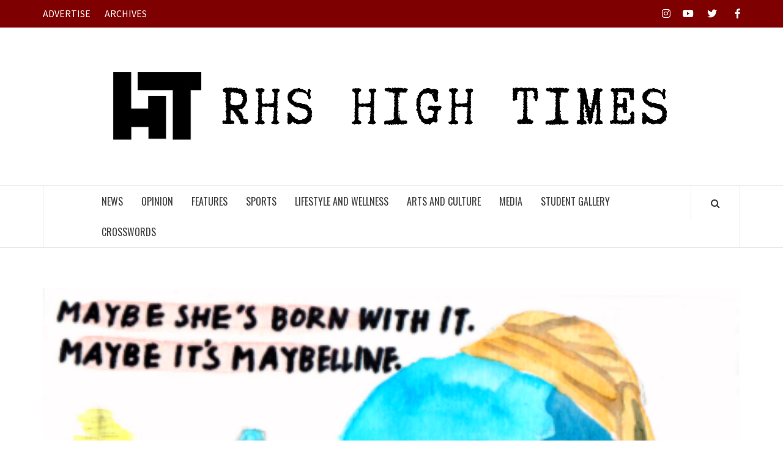

--- FILE ---
content_type: text/html; charset=UTF-8
request_url: http://www.rhshightimes.com/when-art-meets-advertising
body_size: 25870
content:
<!doctype html>
<html lang="en-US">
<head>
    <meta charset="UTF-8">
    <meta name="viewport" content="width=device-width, initial-scale=1">
    <link rel="profile" href="http://gmpg.org/xfn/11">

    
<!-- MapPress Easy Google Maps Version:2.92.1 (https://www.mappresspro.com) -->
<title>When Art Meets Advertising &#8211; RHS High Times</title>
<meta name='robots' content='max-image-preview:large' />
<script type="text/javascript" id="wpp-js" src="http://www.rhshightimes.com/wp-content/plugins/wordpress-popular-posts/assets/js/wpp.min.js" data-sampling="0" data-sampling-rate="100" data-api-url="http://www.rhshightimes.com/wp-json/wordpress-popular-posts" data-post-id="4729" data-token="2d478a46d9" data-lang="0" data-debug="0"></script>
<link rel='dns-prefetch' href='//fonts.googleapis.com' />
<link rel='dns-prefetch' href='//maxcdn.bootstrapcdn.com' />
<link rel="alternate" type="application/rss+xml" title="RHS High Times &raquo; Feed" href="http://www.rhshightimes.com/feed" />
<link rel="alternate" type="application/rss+xml" title="RHS High Times &raquo; Comments Feed" href="http://www.rhshightimes.com/comments/feed" />
<link rel="alternate" type="application/rss+xml" title="RHS High Times &raquo; When Art Meets Advertising Comments Feed" href="http://www.rhshightimes.com/when-art-meets-advertising/feed" />
		<!-- This site uses the Google Analytics by MonsterInsights plugin v9.0.1 - Using Analytics tracking - https://www.monsterinsights.com/ -->
		<!-- Note: MonsterInsights is not currently configured on this site. The site owner needs to authenticate with Google Analytics in the MonsterInsights settings panel. -->
					<!-- No tracking code set -->
				<!-- / Google Analytics by MonsterInsights -->
		<script type="text/javascript">
/* <![CDATA[ */
window._wpemojiSettings = {"baseUrl":"https:\/\/s.w.org\/images\/core\/emoji\/15.0.3\/72x72\/","ext":".png","svgUrl":"https:\/\/s.w.org\/images\/core\/emoji\/15.0.3\/svg\/","svgExt":".svg","source":{"concatemoji":"http:\/\/www.rhshightimes.com\/wp-includes\/js\/wp-emoji-release.min.js?ver=6.6.4"}};
/*! This file is auto-generated */
!function(i,n){var o,s,e;function c(e){try{var t={supportTests:e,timestamp:(new Date).valueOf()};sessionStorage.setItem(o,JSON.stringify(t))}catch(e){}}function p(e,t,n){e.clearRect(0,0,e.canvas.width,e.canvas.height),e.fillText(t,0,0);var t=new Uint32Array(e.getImageData(0,0,e.canvas.width,e.canvas.height).data),r=(e.clearRect(0,0,e.canvas.width,e.canvas.height),e.fillText(n,0,0),new Uint32Array(e.getImageData(0,0,e.canvas.width,e.canvas.height).data));return t.every(function(e,t){return e===r[t]})}function u(e,t,n){switch(t){case"flag":return n(e,"\ud83c\udff3\ufe0f\u200d\u26a7\ufe0f","\ud83c\udff3\ufe0f\u200b\u26a7\ufe0f")?!1:!n(e,"\ud83c\uddfa\ud83c\uddf3","\ud83c\uddfa\u200b\ud83c\uddf3")&&!n(e,"\ud83c\udff4\udb40\udc67\udb40\udc62\udb40\udc65\udb40\udc6e\udb40\udc67\udb40\udc7f","\ud83c\udff4\u200b\udb40\udc67\u200b\udb40\udc62\u200b\udb40\udc65\u200b\udb40\udc6e\u200b\udb40\udc67\u200b\udb40\udc7f");case"emoji":return!n(e,"\ud83d\udc26\u200d\u2b1b","\ud83d\udc26\u200b\u2b1b")}return!1}function f(e,t,n){var r="undefined"!=typeof WorkerGlobalScope&&self instanceof WorkerGlobalScope?new OffscreenCanvas(300,150):i.createElement("canvas"),a=r.getContext("2d",{willReadFrequently:!0}),o=(a.textBaseline="top",a.font="600 32px Arial",{});return e.forEach(function(e){o[e]=t(a,e,n)}),o}function t(e){var t=i.createElement("script");t.src=e,t.defer=!0,i.head.appendChild(t)}"undefined"!=typeof Promise&&(o="wpEmojiSettingsSupports",s=["flag","emoji"],n.supports={everything:!0,everythingExceptFlag:!0},e=new Promise(function(e){i.addEventListener("DOMContentLoaded",e,{once:!0})}),new Promise(function(t){var n=function(){try{var e=JSON.parse(sessionStorage.getItem(o));if("object"==typeof e&&"number"==typeof e.timestamp&&(new Date).valueOf()<e.timestamp+604800&&"object"==typeof e.supportTests)return e.supportTests}catch(e){}return null}();if(!n){if("undefined"!=typeof Worker&&"undefined"!=typeof OffscreenCanvas&&"undefined"!=typeof URL&&URL.createObjectURL&&"undefined"!=typeof Blob)try{var e="postMessage("+f.toString()+"("+[JSON.stringify(s),u.toString(),p.toString()].join(",")+"));",r=new Blob([e],{type:"text/javascript"}),a=new Worker(URL.createObjectURL(r),{name:"wpTestEmojiSupports"});return void(a.onmessage=function(e){c(n=e.data),a.terminate(),t(n)})}catch(e){}c(n=f(s,u,p))}t(n)}).then(function(e){for(var t in e)n.supports[t]=e[t],n.supports.everything=n.supports.everything&&n.supports[t],"flag"!==t&&(n.supports.everythingExceptFlag=n.supports.everythingExceptFlag&&n.supports[t]);n.supports.everythingExceptFlag=n.supports.everythingExceptFlag&&!n.supports.flag,n.DOMReady=!1,n.readyCallback=function(){n.DOMReady=!0}}).then(function(){return e}).then(function(){var e;n.supports.everything||(n.readyCallback(),(e=n.source||{}).concatemoji?t(e.concatemoji):e.wpemoji&&e.twemoji&&(t(e.twemoji),t(e.wpemoji)))}))}((window,document),window._wpemojiSettings);
/* ]]> */
</script>
<link rel='stylesheet' id='sbi_styles-css' href='http://www.rhshightimes.com/wp-content/plugins/instagram-feed/css/sbi-styles.min.css?ver=6.5.0' type='text/css' media='all' />
<style id='wp-emoji-styles-inline-css' type='text/css'>

	img.wp-smiley, img.emoji {
		display: inline !important;
		border: none !important;
		box-shadow: none !important;
		height: 1em !important;
		width: 1em !important;
		margin: 0 0.07em !important;
		vertical-align: -0.1em !important;
		background: none !important;
		padding: 0 !important;
	}
</style>
<link rel='stylesheet' id='wp-block-library-css' href='http://www.rhshightimes.com/wp-includes/css/dist/block-library/style.min.css?ver=6.6.4' type='text/css' media='all' />
<link rel='stylesheet' id='mappress-leaflet-css' href='http://www.rhshightimes.com/wp-content/plugins/mappress-google-maps-for-wordpress/lib/leaflet/leaflet.css?ver=1.7.1' type='text/css' media='all' />
<link rel='stylesheet' id='mappress-css' href='http://www.rhshightimes.com/wp-content/plugins/mappress-google-maps-for-wordpress/css/mappress.css?ver=2.92.1' type='text/css' media='all' />
<style id='pdfemb-pdf-embedder-viewer-style-inline-css' type='text/css'>
.wp-block-pdfemb-pdf-embedder-viewer{max-width:none}

</style>
<style id='classic-theme-styles-inline-css' type='text/css'>
/*! This file is auto-generated */
.wp-block-button__link{color:#fff;background-color:#32373c;border-radius:9999px;box-shadow:none;text-decoration:none;padding:calc(.667em + 2px) calc(1.333em + 2px);font-size:1.125em}.wp-block-file__button{background:#32373c;color:#fff;text-decoration:none}
</style>
<style id='global-styles-inline-css' type='text/css'>
:root{--wp--preset--aspect-ratio--square: 1;--wp--preset--aspect-ratio--4-3: 4/3;--wp--preset--aspect-ratio--3-4: 3/4;--wp--preset--aspect-ratio--3-2: 3/2;--wp--preset--aspect-ratio--2-3: 2/3;--wp--preset--aspect-ratio--16-9: 16/9;--wp--preset--aspect-ratio--9-16: 9/16;--wp--preset--color--black: #000000;--wp--preset--color--cyan-bluish-gray: #abb8c3;--wp--preset--color--white: #ffffff;--wp--preset--color--pale-pink: #f78da7;--wp--preset--color--vivid-red: #cf2e2e;--wp--preset--color--luminous-vivid-orange: #ff6900;--wp--preset--color--luminous-vivid-amber: #fcb900;--wp--preset--color--light-green-cyan: #7bdcb5;--wp--preset--color--vivid-green-cyan: #00d084;--wp--preset--color--pale-cyan-blue: #8ed1fc;--wp--preset--color--vivid-cyan-blue: #0693e3;--wp--preset--color--vivid-purple: #9b51e0;--wp--preset--gradient--vivid-cyan-blue-to-vivid-purple: linear-gradient(135deg,rgba(6,147,227,1) 0%,rgb(155,81,224) 100%);--wp--preset--gradient--light-green-cyan-to-vivid-green-cyan: linear-gradient(135deg,rgb(122,220,180) 0%,rgb(0,208,130) 100%);--wp--preset--gradient--luminous-vivid-amber-to-luminous-vivid-orange: linear-gradient(135deg,rgba(252,185,0,1) 0%,rgba(255,105,0,1) 100%);--wp--preset--gradient--luminous-vivid-orange-to-vivid-red: linear-gradient(135deg,rgba(255,105,0,1) 0%,rgb(207,46,46) 100%);--wp--preset--gradient--very-light-gray-to-cyan-bluish-gray: linear-gradient(135deg,rgb(238,238,238) 0%,rgb(169,184,195) 100%);--wp--preset--gradient--cool-to-warm-spectrum: linear-gradient(135deg,rgb(74,234,220) 0%,rgb(151,120,209) 20%,rgb(207,42,186) 40%,rgb(238,44,130) 60%,rgb(251,105,98) 80%,rgb(254,248,76) 100%);--wp--preset--gradient--blush-light-purple: linear-gradient(135deg,rgb(255,206,236) 0%,rgb(152,150,240) 100%);--wp--preset--gradient--blush-bordeaux: linear-gradient(135deg,rgb(254,205,165) 0%,rgb(254,45,45) 50%,rgb(107,0,62) 100%);--wp--preset--gradient--luminous-dusk: linear-gradient(135deg,rgb(255,203,112) 0%,rgb(199,81,192) 50%,rgb(65,88,208) 100%);--wp--preset--gradient--pale-ocean: linear-gradient(135deg,rgb(255,245,203) 0%,rgb(182,227,212) 50%,rgb(51,167,181) 100%);--wp--preset--gradient--electric-grass: linear-gradient(135deg,rgb(202,248,128) 0%,rgb(113,206,126) 100%);--wp--preset--gradient--midnight: linear-gradient(135deg,rgb(2,3,129) 0%,rgb(40,116,252) 100%);--wp--preset--font-size--small: 13px;--wp--preset--font-size--medium: 20px;--wp--preset--font-size--large: 36px;--wp--preset--font-size--x-large: 42px;--wp--preset--spacing--20: 0.44rem;--wp--preset--spacing--30: 0.67rem;--wp--preset--spacing--40: 1rem;--wp--preset--spacing--50: 1.5rem;--wp--preset--spacing--60: 2.25rem;--wp--preset--spacing--70: 3.38rem;--wp--preset--spacing--80: 5.06rem;--wp--preset--shadow--natural: 6px 6px 9px rgba(0, 0, 0, 0.2);--wp--preset--shadow--deep: 12px 12px 50px rgba(0, 0, 0, 0.4);--wp--preset--shadow--sharp: 6px 6px 0px rgba(0, 0, 0, 0.2);--wp--preset--shadow--outlined: 6px 6px 0px -3px rgba(255, 255, 255, 1), 6px 6px rgba(0, 0, 0, 1);--wp--preset--shadow--crisp: 6px 6px 0px rgba(0, 0, 0, 1);}:where(.is-layout-flex){gap: 0.5em;}:where(.is-layout-grid){gap: 0.5em;}body .is-layout-flex{display: flex;}.is-layout-flex{flex-wrap: wrap;align-items: center;}.is-layout-flex > :is(*, div){margin: 0;}body .is-layout-grid{display: grid;}.is-layout-grid > :is(*, div){margin: 0;}:where(.wp-block-columns.is-layout-flex){gap: 2em;}:where(.wp-block-columns.is-layout-grid){gap: 2em;}:where(.wp-block-post-template.is-layout-flex){gap: 1.25em;}:where(.wp-block-post-template.is-layout-grid){gap: 1.25em;}.has-black-color{color: var(--wp--preset--color--black) !important;}.has-cyan-bluish-gray-color{color: var(--wp--preset--color--cyan-bluish-gray) !important;}.has-white-color{color: var(--wp--preset--color--white) !important;}.has-pale-pink-color{color: var(--wp--preset--color--pale-pink) !important;}.has-vivid-red-color{color: var(--wp--preset--color--vivid-red) !important;}.has-luminous-vivid-orange-color{color: var(--wp--preset--color--luminous-vivid-orange) !important;}.has-luminous-vivid-amber-color{color: var(--wp--preset--color--luminous-vivid-amber) !important;}.has-light-green-cyan-color{color: var(--wp--preset--color--light-green-cyan) !important;}.has-vivid-green-cyan-color{color: var(--wp--preset--color--vivid-green-cyan) !important;}.has-pale-cyan-blue-color{color: var(--wp--preset--color--pale-cyan-blue) !important;}.has-vivid-cyan-blue-color{color: var(--wp--preset--color--vivid-cyan-blue) !important;}.has-vivid-purple-color{color: var(--wp--preset--color--vivid-purple) !important;}.has-black-background-color{background-color: var(--wp--preset--color--black) !important;}.has-cyan-bluish-gray-background-color{background-color: var(--wp--preset--color--cyan-bluish-gray) !important;}.has-white-background-color{background-color: var(--wp--preset--color--white) !important;}.has-pale-pink-background-color{background-color: var(--wp--preset--color--pale-pink) !important;}.has-vivid-red-background-color{background-color: var(--wp--preset--color--vivid-red) !important;}.has-luminous-vivid-orange-background-color{background-color: var(--wp--preset--color--luminous-vivid-orange) !important;}.has-luminous-vivid-amber-background-color{background-color: var(--wp--preset--color--luminous-vivid-amber) !important;}.has-light-green-cyan-background-color{background-color: var(--wp--preset--color--light-green-cyan) !important;}.has-vivid-green-cyan-background-color{background-color: var(--wp--preset--color--vivid-green-cyan) !important;}.has-pale-cyan-blue-background-color{background-color: var(--wp--preset--color--pale-cyan-blue) !important;}.has-vivid-cyan-blue-background-color{background-color: var(--wp--preset--color--vivid-cyan-blue) !important;}.has-vivid-purple-background-color{background-color: var(--wp--preset--color--vivid-purple) !important;}.has-black-border-color{border-color: var(--wp--preset--color--black) !important;}.has-cyan-bluish-gray-border-color{border-color: var(--wp--preset--color--cyan-bluish-gray) !important;}.has-white-border-color{border-color: var(--wp--preset--color--white) !important;}.has-pale-pink-border-color{border-color: var(--wp--preset--color--pale-pink) !important;}.has-vivid-red-border-color{border-color: var(--wp--preset--color--vivid-red) !important;}.has-luminous-vivid-orange-border-color{border-color: var(--wp--preset--color--luminous-vivid-orange) !important;}.has-luminous-vivid-amber-border-color{border-color: var(--wp--preset--color--luminous-vivid-amber) !important;}.has-light-green-cyan-border-color{border-color: var(--wp--preset--color--light-green-cyan) !important;}.has-vivid-green-cyan-border-color{border-color: var(--wp--preset--color--vivid-green-cyan) !important;}.has-pale-cyan-blue-border-color{border-color: var(--wp--preset--color--pale-cyan-blue) !important;}.has-vivid-cyan-blue-border-color{border-color: var(--wp--preset--color--vivid-cyan-blue) !important;}.has-vivid-purple-border-color{border-color: var(--wp--preset--color--vivid-purple) !important;}.has-vivid-cyan-blue-to-vivid-purple-gradient-background{background: var(--wp--preset--gradient--vivid-cyan-blue-to-vivid-purple) !important;}.has-light-green-cyan-to-vivid-green-cyan-gradient-background{background: var(--wp--preset--gradient--light-green-cyan-to-vivid-green-cyan) !important;}.has-luminous-vivid-amber-to-luminous-vivid-orange-gradient-background{background: var(--wp--preset--gradient--luminous-vivid-amber-to-luminous-vivid-orange) !important;}.has-luminous-vivid-orange-to-vivid-red-gradient-background{background: var(--wp--preset--gradient--luminous-vivid-orange-to-vivid-red) !important;}.has-very-light-gray-to-cyan-bluish-gray-gradient-background{background: var(--wp--preset--gradient--very-light-gray-to-cyan-bluish-gray) !important;}.has-cool-to-warm-spectrum-gradient-background{background: var(--wp--preset--gradient--cool-to-warm-spectrum) !important;}.has-blush-light-purple-gradient-background{background: var(--wp--preset--gradient--blush-light-purple) !important;}.has-blush-bordeaux-gradient-background{background: var(--wp--preset--gradient--blush-bordeaux) !important;}.has-luminous-dusk-gradient-background{background: var(--wp--preset--gradient--luminous-dusk) !important;}.has-pale-ocean-gradient-background{background: var(--wp--preset--gradient--pale-ocean) !important;}.has-electric-grass-gradient-background{background: var(--wp--preset--gradient--electric-grass) !important;}.has-midnight-gradient-background{background: var(--wp--preset--gradient--midnight) !important;}.has-small-font-size{font-size: var(--wp--preset--font-size--small) !important;}.has-medium-font-size{font-size: var(--wp--preset--font-size--medium) !important;}.has-large-font-size{font-size: var(--wp--preset--font-size--large) !important;}.has-x-large-font-size{font-size: var(--wp--preset--font-size--x-large) !important;}
:where(.wp-block-post-template.is-layout-flex){gap: 1.25em;}:where(.wp-block-post-template.is-layout-grid){gap: 1.25em;}
:where(.wp-block-columns.is-layout-flex){gap: 2em;}:where(.wp-block-columns.is-layout-grid){gap: 2em;}
:root :where(.wp-block-pullquote){font-size: 1.5em;line-height: 1.6;}
</style>
<link rel='stylesheet' id='dashicons-css' href='http://www.rhshightimes.com/wp-includes/css/dashicons.min.css?ver=6.6.4' type='text/css' media='all' />
<link rel='stylesheet' id='my-calendar-reset-css' href='http://www.rhshightimes.com/wp-content/plugins/my-calendar/css/reset.css?ver=6.6.4' type='text/css' media='all' />
<link rel='stylesheet' id='my-calendar-style-css' href='http://www.rhshightimes.com/wp-content/plugins/my-calendar/styles/twentyfifteen.css?ver=6.6.4' type='text/css' media='all' />
<link rel='stylesheet' id='spc_style-css' href='http://www.rhshightimes.com/wp-content/plugins/simple-post-carousel/css/spc.css?ver=6.6.4' type='text/css' media='all' />
<link rel='stylesheet' id='wp-polls-css' href='http://www.rhshightimes.com/wp-content/plugins/wp-polls/polls-css.css?ver=2.77.2' type='text/css' media='all' />
<style id='wp-polls-inline-css' type='text/css'>
.wp-polls .pollbar {
	margin: 1px;
	font-size: 18px;
	line-height: 20px;
	height: 20px;
	background: #942323;
	border: 1px solid #6e6e6e;
}

</style>
<link rel='stylesheet' id='wpProQuiz_front_style-css' href='http://www.rhshightimes.com/wp-content/plugins/wp-pro-quiz/css/wpProQuiz_front.min.css?ver=0.37' type='text/css' media='all' />
<link rel='stylesheet' id='animate-css' href='http://www.rhshightimes.com/wp-content/plugins/wp-quiz/assets/frontend/css/animate.css?ver=3.6.0' type='text/css' media='all' />
<link rel='stylesheet' id='wp-quiz-css' href='http://www.rhshightimes.com/wp-content/plugins/wp-quiz/assets/frontend/css/wp-quiz.css?ver=2.0.10' type='text/css' media='all' />
<link rel='stylesheet' id='wordpress-popular-posts-css-css' href='http://www.rhshightimes.com/wp-content/plugins/wordpress-popular-posts/assets/css/wpp.css?ver=7.0.1' type='text/css' media='all' />
<link rel='stylesheet' id='font-awesome-v5-css' href='http://www.rhshightimes.com/wp-content/themes/elegant-magazine/assets/font-awesome-v5/css/fontawesome-all.min.css?ver=6.6.4' type='text/css' media='all' />
<link rel='stylesheet' id='bootstrap-css' href='http://www.rhshightimes.com/wp-content/themes/elegant-magazine/assets/bootstrap/css/bootstrap.min.css?ver=6.6.4' type='text/css' media='all' />
<link rel='stylesheet' id='slick-css' href='http://www.rhshightimes.com/wp-content/themes/elegant-magazine/assets/slick/css/slick.min.css?ver=6.6.4' type='text/css' media='all' />
<link rel='stylesheet' id='sidr-css' href='http://www.rhshightimes.com/wp-content/themes/elegant-magazine/assets/sidr/css/jquery.sidr.dark.css?ver=6.6.4' type='text/css' media='all' />
<link rel='stylesheet' id='elegant-magazine-google-fonts-css' href='https://fonts.googleapis.com/css?family=Oswald:300,400,700|Source%20Sans%20Pro:400,400i,700,700i&#038;subset=latin,latin-ext' type='text/css' media='all' />
<link rel='stylesheet' id='elegant-magazine-style-css' href='http://www.rhshightimes.com/wp-content/themes/elegant-magazine/style.css?ver=6.6.4' type='text/css' media='all' />
<style id='elegant-magazine-style-inline-css' type='text/css'>


                .top-masthead {
        background: #7f0000;
        }
        .top-masthead-overlay{
        background: rgba(127,0,0,0.75);
        }
        
                .top-masthead, .top-masthead a {
        color: #ffffff;

        }

    

        
</style>
<link rel='stylesheet' id='jr-insta-styles-css' href='http://www.rhshightimes.com/wp-content/plugins/instagram-slider-widget/assets/css/jr-insta.css?ver=1.8.6' type='text/css' media='all' />
<link rel='stylesheet' id='wis_font-awesome-css' href='https://maxcdn.bootstrapcdn.com/font-awesome/4.7.0/css/font-awesome.min.css?ver=6.6.4' type='text/css' media='all' />
<link rel='stylesheet' id='wis_instag-slider-css' href='http://www.rhshightimes.com/wp-content/plugins/instagram-slider-widget/assets/css/instag-slider.css?ver=1.8.6' type='text/css' media='all' />
<link rel='stylesheet' id='wis_wis-header-css' href='http://www.rhshightimes.com/wp-content/plugins/instagram-slider-widget/assets/css/wis-header.css?ver=1.8.6' type='text/css' media='all' />
<script type="text/javascript" src="http://www.rhshightimes.com/wp-includes/js/jquery/jquery.min.js?ver=3.7.1" id="jquery-core-js"></script>
<script type="text/javascript" src="http://www.rhshightimes.com/wp-includes/js/jquery/jquery-migrate.min.js?ver=3.4.1" id="jquery-migrate-js"></script>
<script type="text/javascript" src="http://www.rhshightimes.com/wp-content/plugins/instagram-slider-widget/assets/js/jquery.flexslider-min.js?ver=1.8.6" id="wis_jquery-pllexi-slider-js"></script>
<script type="text/javascript" id="wpstg-global-js-extra">
/* <![CDATA[ */
var wpstg = {"nonce":"fbdf3d76a0"};
/* ]]> */
</script>
<script type="text/javascript" src="http://www.rhshightimes.com/wp-content/plugins/wp-staging/assets/js/dist/wpstg-blank-loader.min.js?ver=6.6.4" id="wpstg-global-js"></script>
<!-- OG: 2.8.9 -->
<meta property="og:image" content="https://www.rhshightimes.com/wp-content/uploads/2018/10/Art-and-Advertising-e1540209347994.png" /><meta property="og:image:secure_url" content="https://www.rhshightimes.com/wp-content/uploads/2018/10/Art-and-Advertising-e1540209347994.png" /><meta property="og:image:width" content="448" /><meta property="og:image:height" content="343" /><meta property="og:image:alt" content="Art and Advertising" /><meta property="og:image:type" content="image/png" /><meta property="og:description" content="Around this time of year we begin to notice a growing number of advertisements in the media, whether they take the form of massive billboards or clever commercials. This increase in advertising and the changing seasons are not a coincidence; statistics show that companies tend to put more effort into their fall advertisements than in..." /><meta property="og:type" content="article" /><meta property="og:locale" content="en_US" /><meta property="og:site_name" content="RHS High Times" /><meta property="og:title" content="When Art Meets Advertising" /><meta property="og:url" content="https://www.rhshightimes.com/when-art-meets-advertising" /><meta property="og:updated_time" content="2018-11-06T17:09:50-05:00" /><meta property="article:published_time" content="2018-11-06T17:09:50-05:00" /><meta property="article:modified_time" content="2018-11-06T17:09:50-05:00" /><meta property="article:author" content="https://www.rhshightimes.com/author/rhshightimes" /><meta property="article:section" content="Arts and Culture" /><meta property="twitter:partner" content="ogwp" /><meta property="twitter:card" content="summary" /><meta property="twitter:title" content="When Art Meets Advertising" /><meta property="twitter:description" content="Around this time of year we begin to notice a growing number of advertisements in the media, whether they take the form of massive billboards or clever commercials. This increase in advertising and the changing seasons are not a coincidence; statistics show that companies tend to put more effort..." /><meta property="twitter:url" content="https://www.rhshightimes.com/when-art-meets-advertising" /><meta property="twitter:image" content="https://www.rhshightimes.com/wp-content/uploads/2018/10/Art-and-Advertising-e1540209347994.png" /><meta property="profile:username" content="RHS High Times" /><!-- /OG -->
<link rel="https://api.w.org/" href="http://www.rhshightimes.com/wp-json/" /><link rel="alternate" title="JSON" type="application/json" href="http://www.rhshightimes.com/wp-json/wp/v2/posts/4729" /><link rel="EditURI" type="application/rsd+xml" title="RSD" href="http://www.rhshightimes.com/xmlrpc.php?rsd" />
<meta name="generator" content="WordPress 6.6.4" />
<link rel="canonical" href="http://www.rhshightimes.com/when-art-meets-advertising" />
<link rel='shortlink' href='http://www.rhshightimes.com/?p=4729' />
<link rel="alternate" title="oEmbed (JSON)" type="application/json+oembed" href="http://www.rhshightimes.com/wp-json/oembed/1.0/embed?url=http%3A%2F%2Fwww.rhshightimes.com%2Fwhen-art-meets-advertising" />
<link rel="alternate" title="oEmbed (XML)" type="text/xml+oembed" href="http://www.rhshightimes.com/wp-json/oembed/1.0/embed?url=http%3A%2F%2Fwww.rhshightimes.com%2Fwhen-art-meets-advertising&#038;format=xml" />

<style type="text/css">
<!--
/* Styles by My Calendar - Joseph C Dolson https://www.joedolson.com/ */

.mc-main .mc_rhs-sports .event-title, .mc-main .mc_rhs-sports .event-title a { background: #942323; color: #ffffff; }
.mc-main .mc_rhs-sports .event-title a:hover, .mc-main .mc_rhs-sports .event-title a:focus { background: #610000;}
.mc-main .mc_rhs-events .event-title, .mc-main .mc_rhs-events .event-title a { background: #6e6e6e; color: #ffffff; }
.mc-main .mc_rhs-events .event-title a:hover, .mc-main .mc_rhs-events .event-title a:focus { background: #3b3b3b;}
.mc-main .mc_vacation .event-title, .mc-main .mc_vacation .event-title a { background: #000000; color: #ffffff; }
.mc-main .mc_vacation .event-title a:hover, .mc-main .mc_vacation .event-title a:focus { background: #000000;}
.mc-main .mc_day-type .event-title, .mc-main .mc_day-type .event-title a { background: #ffffff; color: #000000; }
.mc-main .mc_day-type .event-title a:hover, .mc-main .mc_day-type .event-title a:focus { background: #ffffff;}
.mc-main .mc_holidays .event-title, .mc-main .mc_holidays .event-title a { background: #02347f; color: #ffffff; }
.mc-main .mc_holidays .event-title a:hover, .mc-main .mc_holidays .event-title a:focus { background: #00014c;}
.mc-main .mc_ap-exams- .event-title, .mc-main .mc_ap-exams- .event-title a { background: #dd9933; color: #000000; }
.mc-main .mc_ap-exams- .event-title a:hover, .mc-main .mc_ap-exams- .event-title a:focus { background: #ffcc66;}

-->
</style>            <style id="wpp-loading-animation-styles">@-webkit-keyframes bgslide{from{background-position-x:0}to{background-position-x:-200%}}@keyframes bgslide{from{background-position-x:0}to{background-position-x:-200%}}.wpp-widget-block-placeholder,.wpp-shortcode-placeholder{margin:0 auto;width:60px;height:3px;background:#dd3737;background:linear-gradient(90deg,#dd3737 0%,#571313 10%,#dd3737 100%);background-size:200% auto;border-radius:3px;-webkit-animation:bgslide 1s infinite linear;animation:bgslide 1s infinite linear}</style>
            <link rel="pingback" href="http://www.rhshightimes.com/xmlrpc.php">        <style type="text/css">
                        body .masthead-banner.data-bg:before {
                background: rgba(0, 0, 0, 0);
            }

                        .site-title,
            .site-description {
                position: absolute;
                clip: rect(1px, 1px, 1px, 1px);
            }

                    </style>
        <link rel="icon" href="http://www.rhshightimes.com/wp-content/uploads/2020/04/cropped-HT-wordmark-white-800x800-1-32x32.png" sizes="32x32" />
<link rel="icon" href="http://www.rhshightimes.com/wp-content/uploads/2020/04/cropped-HT-wordmark-white-800x800-1-192x192.png" sizes="192x192" />
<link rel="apple-touch-icon" href="http://www.rhshightimes.com/wp-content/uploads/2020/04/cropped-HT-wordmark-white-800x800-1-180x180.png" />
<meta name="msapplication-TileImage" content="http://www.rhshightimes.com/wp-content/uploads/2020/04/cropped-HT-wordmark-white-800x800-1-270x270.png" />
</head>

<body class="post-template-default single single-post postid-4729 single-format-standard wp-custom-logo full-width-content disable-default-home-content">


    <div id="af-preloader">
        <div class="af-loader">
            <div class="loader-circle"></div>
        </div>
    </div>

<div id="page" class="site">
    <a class="skip-link screen-reader-text" href="#content">Skip to content</a>
            <div class="top-masthead ">
            <div class="container">
                <div class="row">
                                            <div class="col-xs-12 col-sm-12 col-md-8 device-center">
                                
                                <div class="top-navigation"><ul id="top-menu" class="menu"><li id="menu-item-2986" class="menu-item menu-item-type-post_type menu-item-object-page menu-item-2986"><a href="http://www.rhshightimes.com/advertise">ADVERTISE</a></li>
<li id="menu-item-6117" class="menu-item menu-item-type-post_type menu-item-object-page menu-item-6117"><a href="http://www.rhshightimes.com/archives">ARCHIVES</a></li>
</ul></div>                        </div>
                                                                <div class="col-xs-12 col-sm-12 col-md-4 pull-right">
                            <div class="social-navigation"><ul id="social-menu" class="menu"><li id="menu-item-7768" class="menu-item menu-item-type-custom menu-item-object-custom menu-item-7768"><a href="https://www.instagram.com/rhshightimes/"><span class="screen-reader-text">Instagram</span></a></li>
<li id="menu-item-7770" class="menu-item menu-item-type-custom menu-item-object-custom menu-item-7770"><a href="https://www.youtube.com/channel/UCmk-7TgIxUU-hheSFROGBkg"><span class="screen-reader-text">YouTube</span></a></li>
<li id="menu-item-7769" class="menu-item menu-item-type-custom menu-item-object-custom menu-item-7769"><a href="https://twitter.com/rhshightimes?lang=en"><span class="screen-reader-text">Twitter</span></a></li>
<li id="menu-item-9340" class="menu-item menu-item-type-custom menu-item-object-custom menu-item-9340"><a href="https://www.facebook.com/profile.php?id=100009651366317"><span class="screen-reader-text">Facebook</span></a></li>
</ul></div>                        </div>
                                    </div>
            </div>
        </div> <!--    Topbar Ends-->
        <header id="masthead" class="site-header">
                <div class="masthead-banner " data-background="">
            <div class="container">
                <div class="row">
                    <div class="col-md-12">
                        <div class="site-branding">
                            <a href="http://www.rhshightimes.com/" class="custom-logo-link" rel="home"><img width="958" height="158" src="http://www.rhshightimes.com/wp-content/uploads/2021/07/HIGH-TIMES-LOGO-2021.png" class="custom-logo" alt="RHS High Times" decoding="async" fetchpriority="high" srcset="http://www.rhshightimes.com/wp-content/uploads/2021/07/HIGH-TIMES-LOGO-2021.png 958w, http://www.rhshightimes.com/wp-content/uploads/2021/07/HIGH-TIMES-LOGO-2021-500x82.png 500w, http://www.rhshightimes.com/wp-content/uploads/2021/07/HIGH-TIMES-LOGO-2021-768x127.png 768w" sizes="(max-width: 958px) 100vw, 958px" /></a>                                <p class="site-title font-family-1">
                                    <a href="http://www.rhshightimes.com/" rel="home">RHS High Times</a>
                                </p>
                            
                                                    </div>
                    </div>
                </div>
            </div>
        </div>
        <nav id="site-navigation" class="main-navigation">
            <div class="container">
                <div class="row">
                    <div class="col-md-12">
                        <div class="navigation-container">
                                                        <span class="af-search-click icon-search">
                                <a href="#"><i class="fa fa-search"></i></a>
                            </span>
                            <button class="toggle-menu" aria-controls="primary-menu">
                                <span class="screen-reader-text">Primary Menu</span>
                                 <i class="ham"></i>
                            </button>
                            <div class="menu main-menu"><ul id="primary-menu" class="menu"><li id="menu-item-317" class="menu-item menu-item-type-taxonomy menu-item-object-category menu-item-317"><a href="http://www.rhshightimes.com/news">News</a></li>
<li id="menu-item-50" class="menu-item menu-item-type-taxonomy menu-item-object-category menu-item-50"><a href="http://www.rhshightimes.com/opinion">Opinion</a></li>
<li id="menu-item-7771" class="menu-item menu-item-type-taxonomy menu-item-object-category menu-item-7771"><a href="http://www.rhshightimes.com/featured">Features</a></li>
<li id="menu-item-11405" class="menu-item menu-item-type-taxonomy menu-item-object-category menu-item-11405"><a href="http://www.rhshightimes.com/sports-2">Sports</a></li>
<li id="menu-item-11404" class="menu-item menu-item-type-taxonomy menu-item-object-category menu-item-11404"><a href="http://www.rhshightimes.com/lifestyle-and-wellness">Lifestyle and Wellness</a></li>
<li id="menu-item-47" class="menu-item menu-item-type-taxonomy menu-item-object-category current-post-ancestor current-menu-parent current-post-parent menu-item-47"><a href="http://www.rhshightimes.com/arts-and-entertainment">Arts and Culture</a></li>
<li id="menu-item-3571" class="menu-item menu-item-type-taxonomy menu-item-object-category menu-item-3571"><a href="http://www.rhshightimes.com/media">Media</a></li>
<li id="menu-item-8167" class="menu-item menu-item-type-post_type menu-item-object-page menu-item-8167"><a href="http://www.rhshightimes.com/gallery">Student Gallery</a></li>
<li id="menu-item-11850" class="menu-item menu-item-type-post_type menu-item-object-page menu-item-11850"><a href="http://www.rhshightimes.com/crosswords">Crosswords</a></li>
</ul></div>                        </div>
                    </div>
                </div>
            </div>
        </nav>
    </header>

    <div id="af-search-wrap">
        <div class="af-search-box table-block">
            <div class="table-block-child v-center text-center">
                <form role="search" method="get" class="search-form" action="http://www.rhshightimes.com/">
				<label>
					<span class="screen-reader-text">Search for:</span>
					<input type="search" class="search-field" placeholder="Search &hellip;" value="" name="s" />
				</label>
				<input type="submit" class="search-submit" value="Search" />
			</form>            </div>
        </div>
        <div class="af-search-close af-search-click">
            <span></span>
            <span></span>
        </div>
    </div>

        <div id="content" class="site-content">
    
    <div id="primary" class="content-area">
        <main id="main" class="site-main">

                            <article id="post-4729" class="post-4729 post type-post status-publish format-standard has-post-thumbnail hentry category-arts-and-entertainment">
                    <header class="entry-header">
                    <div class="post-thumbnail full-width-image">
                    <img width="448" height="343" src="http://www.rhshightimes.com/wp-content/uploads/2018/10/Art-and-Advertising-e1540209347994.png" class="attachment-elegant-magazine-featured size-elegant-magazine-featured wp-post-image" alt="" decoding="async" srcset="http://www.rhshightimes.com/wp-content/uploads/2018/10/Art-and-Advertising-e1540209347994.png 448w, http://www.rhshightimes.com/wp-content/uploads/2018/10/Art-and-Advertising-e1540209347994-300x230.png 300w" sizes="(max-width: 448px) 100vw, 448px" />                </div>
            
            <div class="header-details-wrapper">
        <div class="entry-header-details">
                                        <div class="figure-categories figure-categories-bg">
                                        <span class="cat-links"> <a href="http://www.rhshightimes.com/arts-and-entertainment" rel="category tag">Arts and Culture</a></span>                </div>
                        <h1 class="entry-title">When Art Meets Advertising</h1>                                        <div class="post-item-metadata entry-meta">
                            <span class="item-metadata posts-author">
            <span class="">By</span>
            <a href="http://www.rhshightimes.com/author/rhshightimes">
                RHS High Times            </a>
        </span>
        <span class="">/</span>
        <span class="item-metadata posts-date">
            November 6, 2018        </span>
                        </div>
                    </div>
    </div>
</header><!-- .entry-header -->





                    <div class="entry-content-wrap">
                                        <div class="entry-content">
                <p><span style="font-weight: 400;">Around this time of year we begin to notice a growing number of advertisements in the media, whether they take the form of massive billboards or clever commercials. This increase in advertising and the changing seasons are not a coincidence; statistics show that companies tend to put more effort into their fall advertisements than in any other season. As strange as it may seem, businesses often start composing advertising strategies for Christmas as early as July. This makes sense, considering the commercial holiday season actually stretches from October to December. </span></p>
<p><span style="font-weight: 400;">Similarly, in the fashion industry, the famed “September issue” is anticipated for months leading up to its release and is discussed for months after. The importance of the issue results from the shift to fall/winter from spring/summer, as many people view autumn as the season to re-invent themselves. Companies use this knowledge to their advantage, making every effort to portray their product as beneficial to these consumer transformations. This can be accomplished through their advertisements, which, if memorable enough, may be the deciding factor in a customer’s choice between two items. </span></p>
<p><span style="font-weight: 400;">When driving into the city the other day, I paid close attention to each advertisement I passed, taking note of the ones that stood out to me. I found that the most memorable advertisements all had one thing in common: visually intriguing art. I was drawn to advertisements with captivating artistic components, from their color schemes to their graphics. Explosions of color caught my eye, as did interesting compositions and textures. My appreciation of the art itself seemed to transfer onto the product, making the product appear more interesting than it usually would.</span></p>
<p><span style="font-weight: 400;">Although this fusion between art and advertising may seem modern, in reality it has existed for centuries. Clients began benefiting from the work of artists during the Dark Ages, when the aristocracy and the church hired artists to decorate cathedral and castle walls with impressive portraits of themselves. This early example of brand advertising created the framework for the relationship between clients and artists, in which the clients, hoping to enhance their public image,  seek help from the artists, who possess the creative talent to do so.</span></p>
<p><span style="font-weight: 400;">Hundreds of years later, we live in a time of unprecedented brand sophistication. However, this relationship between art and advertising has hardly changed. A prime example of artists and brands working together in recent years is the 30-year collaboration between Absolut Vodka&#8217;s print advertising and big-name artists, including Andy Warhol, Francesco Clemente, Louise Bourgeois, and Keith Haring. Although Absolut has done little besides having artists create static pieces of art to be repurposed as advertising, the standout for culturally aware individuals versus the simplicity of the process is very clever.</span></p>
<p><span style="font-weight: 400;">Without doubt, the lines between art and advertising are becoming increasingly blurred. While art is already an acclaimed medium of expression, advertising is also a visual means of conveying a message, just a more specific one. While we may be inclined to view art and advertising as opposites, their relationship is far from that, since art is a crucial part of many advertising campaigns today.</span></p>
<hr />
<p><span style="font-weight: 400;">Lara Baskin<br />
</span><i><span style="font-weight: 400;">Arts and Culture Editor</span></i></p>
<p>Graphics: Erin Kim</p>
                                    <div class="post-item-metadata entry-meta">
                                            </div>
                                            </div><!-- .entry-content -->
            <footer class="entry-footer">
                            </footer>


    

<div class="em-reated-posts clearfix">
            <h2 class="related-title">
            You may also like        </h2>
        <ul>
                    <li>
                <h3 class="article-title"><a href="http://www.rhshightimes.com/christmas-movie-rankings" rel="bookmark">Christmas Movie Rankings</a>
            </h3>                <div class="grid-item-metadata">
                            <span class="item-metadata posts-author">
            <span class="">By</span>
            <a href="http://www.rhshightimes.com/author/rhshightimes">
                RHS High Times            </a>
        </span>
        <span class="">/</span>
        <span class="item-metadata posts-date">
            December 21, 2025        </span>
                        </div>
            </li>
                    <li>
                <h3 class="article-title"><a href="http://www.rhshightimes.com/wicked-for-good-a-review" rel="bookmark">Wicked: For Good — A Review</a>
            </h3>                <div class="grid-item-metadata">
                            <span class="item-metadata posts-author">
            <span class="">By</span>
            <a href="http://www.rhshightimes.com/author/rhshightimes">
                RHS High Times            </a>
        </span>
        <span class="">/</span>
        <span class="item-metadata posts-date">
            December 21, 2025        </span>
                        </div>
            </li>
                    <li>
                <h3 class="article-title"><a href="http://www.rhshightimes.com/spreading-holiday-cheer-through-music" rel="bookmark"> Spreading Holiday Cheer Through Music</a>
            </h3>                <div class="grid-item-metadata">
                            <span class="item-metadata posts-author">
            <span class="">By</span>
            <a href="http://www.rhshightimes.com/author/rhshightimes">
                RHS High Times            </a>
        </span>
        <span class="">/</span>
        <span class="item-metadata posts-date">
            December 21, 2025        </span>
                        </div>
            </li>
                    <li>
                <h3 class="article-title"><a href="http://www.rhshightimes.com/k-pop-demon-hunters-rise-to-fame" rel="bookmark">K-Pop Demon Hunters&#8217; Rise to Fame</a>
            </h3>                <div class="grid-item-metadata">
                            <span class="item-metadata posts-author">
            <span class="">By</span>
            <a href="http://www.rhshightimes.com/author/rhshightimes">
                RHS High Times            </a>
        </span>
        <span class="">/</span>
        <span class="item-metadata posts-date">
            November 13, 2025        </span>
                        </div>
            </li>
                    <li>
                <h3 class="article-title"><a href="http://www.rhshightimes.com/behind-the-scenes-of-emily-bronte-teenage-necromancer" rel="bookmark">Behind the Scenes of Emily Brontë, Teenage Necromancer</a>
            </h3>                <div class="grid-item-metadata">
                            <span class="item-metadata posts-author">
            <span class="">By</span>
            <a href="http://www.rhshightimes.com/author/rhshightimes">
                RHS High Times            </a>
        </span>
        <span class="">/</span>
        <span class="item-metadata posts-date">
            October 26, 2025        </span>
                        </div>
            </li>
            </ul>
</div>



	<nav class="navigation post-navigation" aria-label="Posts">
		<h2 class="screen-reader-text">Post navigation</h2>
		<div class="nav-links"><div class="nav-previous"><a href="http://www.rhshightimes.com/what-is-the-ridgewood-farmers-market" rel="prev">What is the Ridgewood Farmers Market?</a></div><div class="nav-next"><a href="http://www.rhshightimes.com/thanksgiving-yay-or-nay" rel="next">Thanksgiving &#8211; Yay or Nay?</a></div></div>
	</nav>
<div id="comments" class="comments-area">

		<div id="respond" class="comment-respond">
		<h3 id="reply-title" class="comment-reply-title">Leave a Reply <small><a rel="nofollow" id="cancel-comment-reply-link" href="/when-art-meets-advertising#respond" style="display:none;">Cancel reply</a></small></h3><form action="http://www.rhshightimes.com/wp-comments-post.php" method="post" id="commentform" class="comment-form" novalidate><p class="comment-notes"><span id="email-notes">Your email address will not be published.</span> <span class="required-field-message">Required fields are marked <span class="required">*</span></span></p><p class="comment-form-comment"><label for="comment">Comment <span class="required">*</span></label> <textarea id="comment" name="comment" cols="45" rows="8" maxlength="65525" required></textarea></p><p class="comment-form-author"><label for="author">Name <span class="required">*</span></label> <input id="author" name="author" type="text" value="" size="30" maxlength="245" autocomplete="name" required /></p>
<p class="comment-form-email"><label for="email">Email <span class="required">*</span></label> <input id="email" name="email" type="email" value="" size="30" maxlength="100" aria-describedby="email-notes" autocomplete="email" required /></p>
<p class="comment-form-url"><label for="url">Website</label> <input id="url" name="url" type="url" value="" size="30" maxlength="200" autocomplete="url" /></p>
<p class="form-submit"><input name="submit" type="submit" id="submit" class="submit" value="Post Comment" /> <input type='hidden' name='comment_post_ID' value='4729' id='comment_post_ID' />
<input type='hidden' name='comment_parent' id='comment_parent' value='0' />
</p>
<script type='text/javascript'>
/* <![CDATA[ */
r3f5x9JS=escape(document['referrer']);
hf1N='900d3ea0b7deaf9852efd4af86ee0457';
hf1V='3438ca119eaa8fb6d9fb7b4068bbea8a';
document.write("<input type='hidden' name='r3f5x9JS' value='"+r3f5x9JS+"' /><input type='hidden' name='"+hf1N+"' value='"+hf1V+"' />");
/* ]]> */
</script>
<noscript><input type="hidden" name="JS04X7" value="NS1" /></noscript>
<noscript><p><strong>Currently you have JavaScript disabled. In order to post comments, please make sure JavaScript and Cookies are enabled, and reload the page.</strong> <a href="http://enable-javascript.com/" rel="nofollow external" >Click here for instructions on how to enable JavaScript in your browser.</a></p></noscript>
<p style="display: none !important;" class="akismet-fields-container" data-prefix="ak_"><label>&#916;<textarea name="ak_hp_textarea" cols="45" rows="8" maxlength="100"></textarea></label><input type="hidden" id="ak_js_1" name="ak_js" value="216"/><script>document.getElementById( "ak_js_1" ).setAttribute( "value", ( new Date() ).getTime() );</script></p></form>	</div><!-- #respond -->
	
</div><!-- #comments -->
                    </div>
                </article>
            
        </main><!-- #main -->
    </div><!-- #primary -->


</div>



<footer class="site-footer">
        <div class="primary-footer">
        <div class="container">
            <div class="row">
                <div class="col-sm-12">
                    <div class="row">
                                                            <div class="primary-footer-area footer-first-widgets-section col-md-4 col-sm-12">
                                    <section class="widget-area">
                                            <div id="elegant_magazine_express_col_categorised_posts-7" class="widget elegant-widget elegant_magazine_express_col_categorised_posts">                                                <div class="row-sm">
                
                            <div class="col col-five em-express-article-grids">
                                <figure class="featured-article">
                                    <div class="featured-article-wrapper">
                                        <div class="data-bg data-bg-hover data-bg-hover-1 data-widget-featured" data-background="">
                                            <a class="em-figure-link" href="http://www.rhshightimes.com/christmas-decorations-how-early-is-too-early"></a>
                                            <figcaption>
                                                <div class="figure-categories figure-categories-bg">
                                                                                                        <span class="cat-links"> <a href="http://www.rhshightimes.com/opinion" rel="category tag">Opinion</a></span>                                                </div>
                                                <h3 class="article-title article-title-2">
                                                    <a href="http://www.rhshightimes.com/christmas-decorations-how-early-is-too-early">
                                                        Christmas Decorations: How Early is Too Early?                                                    </a>
                                                </h3>
                                                <div class="grid-item-metadata">
                                                            <span class="item-metadata posts-author">
            <span class="">By</span>
            <a href="http://www.rhshightimes.com/author/rhshightimes">
                RHS High Times            </a>
        </span>
        <span class="">/</span>
        <span class="item-metadata posts-date">
            December 21, 2025        </span>
                                                        </div>
                                            </figcaption>
                                        </div>
                                    </div>
                                </figure>

                            </div>


                        
                            <div class="col col-five em-express-article-grids">
                                <figure class="featured-article">
                                    <div class="featured-article-wrapper">
                                        <div class="data-bg data-bg-hover data-bg-hover-1 data-widget-featured" data-background="">
                                            <a class="em-figure-link" href="http://www.rhshightimes.com/christmas-tree-real-or-fake"></a>
                                            <figcaption>
                                                <div class="figure-categories figure-categories-bg">
                                                                                                        <span class="cat-links"> <a href="http://www.rhshightimes.com/opinion" rel="category tag">Opinion</a></span>                                                </div>
                                                <h3 class="article-title article-title-2">
                                                    <a href="http://www.rhshightimes.com/christmas-tree-real-or-fake">
                                                        Christmas Tree: Real or Fake?                                                    </a>
                                                </h3>
                                                <div class="grid-item-metadata">
                                                            <span class="item-metadata posts-author">
            <span class="">By</span>
            <a href="http://www.rhshightimes.com/author/rhshightimes">
                RHS High Times            </a>
        </span>
        <span class="">/</span>
        <span class="item-metadata posts-date">
            December 21, 2025        </span>
                                                        </div>
                                            </figcaption>
                                        </div>
                                    </div>
                                </figure>

                            </div>


                        
                            <div class="col col-five em-express-article-grids">
                                <figure class="featured-article">
                                    <div class="featured-article-wrapper">
                                        <div class="data-bg data-bg-hover data-bg-hover-1 data-widget-featured" data-background="">
                                            <a class="em-figure-link" href="http://www.rhshightimes.com/what-is-happening-in-the-stock-market"></a>
                                            <figcaption>
                                                <div class="figure-categories figure-categories-bg">
                                                                                                        <span class="cat-links"> <a href="http://www.rhshightimes.com/opinion" rel="category tag">Opinion</a></span>                                                </div>
                                                <h3 class="article-title article-title-2">
                                                    <a href="http://www.rhshightimes.com/what-is-happening-in-the-stock-market">
                                                        What is Happening in the Stock Market?                                                    </a>
                                                </h3>
                                                <div class="grid-item-metadata">
                                                            <span class="item-metadata posts-author">
            <span class="">By</span>
            <a href="http://www.rhshightimes.com/author/rhshightimes">
                RHS High Times            </a>
        </span>
        <span class="">/</span>
        <span class="item-metadata posts-date">
            December 21, 2025        </span>
                                                        </div>
                                            </figcaption>
                                        </div>
                                    </div>
                                </figure>

                            </div>


                                                                                <div class="col col-five em-express-article-lists">
                                <figure class="categorised-article">
                                    <div class="categorised-article-wrapper">
                                        <div class="row-sm">
                                            <div class="col col-four col-image">
                                                <figure class="categorised-article">
                                                    <div class="categorised-article-item">
                                                        <div class="article-item-image">
                                                            <a href="http://www.rhshightimes.com/christmas-movie-rankings">
                                                                <img src="http://www.rhshightimes.com/wp-content/uploads/2025/12/Screen-Shot-2025-12-21-at-16.49.38-PM-300x200.png" alt="Christmas Movie Rankings"></a>
                                                        </div>
                                                    </div>
                                                </figure>
                                            </div>
                                            <div class="col col-six col-details">
                                                <div class="figure-categories">

                                                    <span class="cat-links"> <a href="http://www.rhshightimes.com/arts-and-entertainment" rel="category tag">Arts and Culture</a></span>                                                </div>
                                                <h3 class="article-title">
                                                    <a href="http://www.rhshightimes.com/christmas-movie-rankings">
                                                        Christmas Movie Rankings                                                    </a>
                                                </h3>
                                                <div class="grid-item-metadata">
                                                                                                                <span class="item-metadata posts-author">
            <span class="">By</span>
            <a href="http://www.rhshightimes.com/author/rhshightimes">
                RHS High Times            </a>
        </span>
        <span class="">/</span>
        <span class="item-metadata posts-date">
            December 21, 2025        </span>
                                                        </div>
                                            </div>
                                        </div>
                                    </div>
                                </figure>
                            </div>
                                                                                <div class="col col-five em-express-article-lists">
                                <figure class="categorised-article">
                                    <div class="categorised-article-wrapper">
                                        <div class="row-sm">
                                            <div class="col col-four col-image">
                                                <figure class="categorised-article">
                                                    <div class="categorised-article-item">
                                                        <div class="article-item-image">
                                                            <a href="http://www.rhshightimes.com/wicked-for-good-a-review">
                                                                <img src="http://www.rhshightimes.com/wp-content/uploads/2025/12/Screen-Shot-2025-12-21-at-17.24.57-PM-300x200.png" alt="Wicked: For Good — A Review"></a>
                                                        </div>
                                                    </div>
                                                </figure>
                                            </div>
                                            <div class="col col-six col-details">
                                                <div class="figure-categories">

                                                    <span class="cat-links"> <a href="http://www.rhshightimes.com/arts-and-entertainment" rel="category tag">Arts and Culture</a></span>                                                </div>
                                                <h3 class="article-title">
                                                    <a href="http://www.rhshightimes.com/wicked-for-good-a-review">
                                                        Wicked: For Good — A Review                                                    </a>
                                                </h3>
                                                <div class="grid-item-metadata">
                                                                                                                <span class="item-metadata posts-author">
            <span class="">By</span>
            <a href="http://www.rhshightimes.com/author/rhshightimes">
                RHS High Times            </a>
        </span>
        <span class="">/</span>
        <span class="item-metadata posts-date">
            December 21, 2025        </span>
                                                        </div>
                                            </div>
                                        </div>
                                    </div>
                                </figure>
                            </div>
                        
            </div>

            </div>                                    </section>
                                </div>
                            
                                                    <div class="primary-footer-area footer-second-widgets-section col-md-4 col-sm-12">
                                <section class="widget-area">
                                    <div id="media_video-3" class="widget elegant-widget widget_media_video"><h2 class="widget-title widget-title-1">Video</h2><div style="width:100%;" class="wp-video"><!--[if lt IE 9]><script>document.createElement('video');</script><![endif]-->
<video class="wp-video-shortcode" id="video-4729-1" preload="metadata" controls="controls"><source type="video/youtube" src="https://www.youtube.com/watch?v=wHvTgsPFl3o&#038;_=1" /><a href="https://www.youtube.com/watch?v=wHvTgsPFl3o">https://www.youtube.com/watch?v=wHvTgsPFl3o</a></video></div></div><div id="instagram-feed-widget-3" class="widget elegant-widget widget_instagram-feed-widget"><h2 class="widget-title widget-title-1">Instagram</h2>
<div id="sb_instagram"  class="sbi sbi_mob_col_1 sbi_tab_col_2 sbi_col_3 sbi_width_resp" style="padding-bottom: 10px;width: 100%;" data-feedid="sbi_rhshightimes#9"  data-res="auto" data-cols="3" data-colsmobile="1" data-colstablet="2" data-num="9" data-nummobile="" data-item-padding="5" data-shortcode-atts="{}"  data-postid="4729" data-locatornonce="d7e50527cf" data-sbi-flags="favorLocal">
	<div class="sb_instagram_header "   >
	<a class="sbi_header_link" target="_blank" rel="nofollow noopener" href="https://www.instagram.com/rhshightimes/" title="@rhshightimes">
		<div class="sbi_header_text">
			<div class="sbi_header_img"  data-avatar-url="https://scontent-ord5-1.xx.fbcdn.net/v/t51.2885-15/91981235_248723483189544_8547951557264539648_n.jpg?_nc_cat=101&amp;ccb=1-7&amp;_nc_sid=7d201b&amp;_nc_ohc=b6QG86OcNnoQ7kNvwHNwX7E&amp;_nc_oc=AdkZHEzMFX3Tdm1PK3THn-bhES12Qq7Tv2YEG_x3IqPg8UD-2dHBK-mXrBAukjW-bTk&amp;_nc_zt=23&amp;_nc_ht=scontent-ord5-1.xx&amp;edm=AL-3X8kEAAAA&amp;oh=00_AfpoO-NS3AM3CC_Fq3L96rIgmVIYZdNlTZpa-TACDTftlg&amp;oe=6963F862">
									<div class="sbi_header_img_hover"  ><svg class="sbi_new_logo fa-instagram fa-w-14" aria-hidden="true" data-fa-processed="" aria-label="Instagram" data-prefix="fab" data-icon="instagram" role="img" viewBox="0 0 448 512">
	                <path fill="currentColor" d="M224.1 141c-63.6 0-114.9 51.3-114.9 114.9s51.3 114.9 114.9 114.9S339 319.5 339 255.9 287.7 141 224.1 141zm0 189.6c-41.1 0-74.7-33.5-74.7-74.7s33.5-74.7 74.7-74.7 74.7 33.5 74.7 74.7-33.6 74.7-74.7 74.7zm146.4-194.3c0 14.9-12 26.8-26.8 26.8-14.9 0-26.8-12-26.8-26.8s12-26.8 26.8-26.8 26.8 12 26.8 26.8zm76.1 27.2c-1.7-35.9-9.9-67.7-36.2-93.9-26.2-26.2-58-34.4-93.9-36.2-37-2.1-147.9-2.1-184.9 0-35.8 1.7-67.6 9.9-93.9 36.1s-34.4 58-36.2 93.9c-2.1 37-2.1 147.9 0 184.9 1.7 35.9 9.9 67.7 36.2 93.9s58 34.4 93.9 36.2c37 2.1 147.9 2.1 184.9 0 35.9-1.7 67.7-9.9 93.9-36.2 26.2-26.2 34.4-58 36.2-93.9 2.1-37 2.1-147.8 0-184.8zM398.8 388c-7.8 19.6-22.9 34.7-42.6 42.6-29.5 11.7-99.5 9-132.1 9s-102.7 2.6-132.1-9c-19.6-7.8-34.7-22.9-42.6-42.6-11.7-29.5-9-99.5-9-132.1s-2.6-102.7 9-132.1c7.8-19.6 22.9-34.7 42.6-42.6 29.5-11.7 99.5-9 132.1-9s102.7-2.6 132.1 9c19.6 7.8 34.7 22.9 42.6 42.6 11.7 29.5 9 99.5 9 132.1s2.7 102.7-9 132.1z"></path>
	            </svg></div>
					<img  src="http://www.rhshightimes.com/wp-content/uploads/sb-instagram-feed-images/rhshightimes.webp" alt="RHS High Times" width="50" height="50">
											</div>

			<div class="sbi_feedtheme_header_text">
				<h3>rhshightimes</h3>
									<p class="sbi_bio">Official Instagram of Ridgewood High School’s Newspaper, the High Times!</p>
							</div>
		</div>
	</a>
</div>

    <div id="sbi_images"  style="gap: 10px;">
		<div class="sbi_item sbi_type_video sbi_new sbi_transition" id="sbi_18106743592613127" data-date="1761580848">
    <div class="sbi_photo_wrap">
        <a class="sbi_photo" href="https://www.instagram.com/reel/DQUY5Jtjd71/" target="_blank" rel="noopener nofollow" data-full-res="https://scontent-ord5-3.cdninstagram.com/v/t51.71878-15/573273493_855752990114712_1949499502010433938_n.jpg?stp=dst-jpg_e35_tt6&#038;_nc_cat=100&#038;ccb=7-5&#038;_nc_sid=18de74&#038;efg=eyJlZmdfdGFnIjoiQ0xJUFMuYmVzdF9pbWFnZV91cmxnZW4uQzMifQ%3D%3D&#038;_nc_ohc=2m5OpL8iwssQ7kNvwE-z5GQ&#038;_nc_oc=Adk7pmQHtuP6XdtEp6zOmYoNq0jYXk6hyg9g2l3v2QQkhaYvax90IU_U48-GnSI_8Co&#038;_nc_zt=23&#038;_nc_ht=scontent-ord5-3.cdninstagram.com&#038;edm=AM6HXa8EAAAA&#038;_nc_gid=J_G1PPLwe1YAXKmwcOkBMw&#038;oh=00_Afqxu3NGmk83BnvvgmKOWqpmcMyeqBMEWKC_mopQhl8a4g&#038;oe=6963D247" data-img-src-set="{&quot;d&quot;:&quot;https:\/\/scontent-ord5-3.cdninstagram.com\/v\/t51.71878-15\/573273493_855752990114712_1949499502010433938_n.jpg?stp=dst-jpg_e35_tt6&amp;_nc_cat=100&amp;ccb=7-5&amp;_nc_sid=18de74&amp;efg=eyJlZmdfdGFnIjoiQ0xJUFMuYmVzdF9pbWFnZV91cmxnZW4uQzMifQ%3D%3D&amp;_nc_ohc=2m5OpL8iwssQ7kNvwE-z5GQ&amp;_nc_oc=Adk7pmQHtuP6XdtEp6zOmYoNq0jYXk6hyg9g2l3v2QQkhaYvax90IU_U48-GnSI_8Co&amp;_nc_zt=23&amp;_nc_ht=scontent-ord5-3.cdninstagram.com&amp;edm=AM6HXa8EAAAA&amp;_nc_gid=J_G1PPLwe1YAXKmwcOkBMw&amp;oh=00_Afqxu3NGmk83BnvvgmKOWqpmcMyeqBMEWKC_mopQhl8a4g&amp;oe=6963D247&quot;,&quot;150&quot;:&quot;https:\/\/scontent-ord5-3.cdninstagram.com\/v\/t51.71878-15\/573273493_855752990114712_1949499502010433938_n.jpg?stp=dst-jpg_e35_tt6&amp;_nc_cat=100&amp;ccb=7-5&amp;_nc_sid=18de74&amp;efg=eyJlZmdfdGFnIjoiQ0xJUFMuYmVzdF9pbWFnZV91cmxnZW4uQzMifQ%3D%3D&amp;_nc_ohc=2m5OpL8iwssQ7kNvwE-z5GQ&amp;_nc_oc=Adk7pmQHtuP6XdtEp6zOmYoNq0jYXk6hyg9g2l3v2QQkhaYvax90IU_U48-GnSI_8Co&amp;_nc_zt=23&amp;_nc_ht=scontent-ord5-3.cdninstagram.com&amp;edm=AM6HXa8EAAAA&amp;_nc_gid=J_G1PPLwe1YAXKmwcOkBMw&amp;oh=00_Afqxu3NGmk83BnvvgmKOWqpmcMyeqBMEWKC_mopQhl8a4g&amp;oe=6963D247&quot;,&quot;320&quot;:&quot;https:\/\/scontent-ord5-3.cdninstagram.com\/v\/t51.71878-15\/573273493_855752990114712_1949499502010433938_n.jpg?stp=dst-jpg_e35_tt6&amp;_nc_cat=100&amp;ccb=7-5&amp;_nc_sid=18de74&amp;efg=eyJlZmdfdGFnIjoiQ0xJUFMuYmVzdF9pbWFnZV91cmxnZW4uQzMifQ%3D%3D&amp;_nc_ohc=2m5OpL8iwssQ7kNvwE-z5GQ&amp;_nc_oc=Adk7pmQHtuP6XdtEp6zOmYoNq0jYXk6hyg9g2l3v2QQkhaYvax90IU_U48-GnSI_8Co&amp;_nc_zt=23&amp;_nc_ht=scontent-ord5-3.cdninstagram.com&amp;edm=AM6HXa8EAAAA&amp;_nc_gid=J_G1PPLwe1YAXKmwcOkBMw&amp;oh=00_Afqxu3NGmk83BnvvgmKOWqpmcMyeqBMEWKC_mopQhl8a4g&amp;oe=6963D247&quot;,&quot;640&quot;:&quot;https:\/\/scontent-ord5-3.cdninstagram.com\/v\/t51.71878-15\/573273493_855752990114712_1949499502010433938_n.jpg?stp=dst-jpg_e35_tt6&amp;_nc_cat=100&amp;ccb=7-5&amp;_nc_sid=18de74&amp;efg=eyJlZmdfdGFnIjoiQ0xJUFMuYmVzdF9pbWFnZV91cmxnZW4uQzMifQ%3D%3D&amp;_nc_ohc=2m5OpL8iwssQ7kNvwE-z5GQ&amp;_nc_oc=Adk7pmQHtuP6XdtEp6zOmYoNq0jYXk6hyg9g2l3v2QQkhaYvax90IU_U48-GnSI_8Co&amp;_nc_zt=23&amp;_nc_ht=scontent-ord5-3.cdninstagram.com&amp;edm=AM6HXa8EAAAA&amp;_nc_gid=J_G1PPLwe1YAXKmwcOkBMw&amp;oh=00_Afqxu3NGmk83BnvvgmKOWqpmcMyeqBMEWKC_mopQhl8a4g&amp;oe=6963D247&quot;}">
            <span class="sbi-screenreader">We need YOU to join and read RHS High Times! Link </span>
            	        <svg style="color: rgba(255,255,255,1)" class="svg-inline--fa fa-play fa-w-14 sbi_playbtn" aria-label="Play" aria-hidden="true" data-fa-processed="" data-prefix="fa" data-icon="play" role="presentation" xmlns="http://www.w3.org/2000/svg" viewBox="0 0 448 512"><path fill="currentColor" d="M424.4 214.7L72.4 6.6C43.8-10.3 0 6.1 0 47.9V464c0 37.5 40.7 60.1 72.4 41.3l352-208c31.4-18.5 31.5-64.1 0-82.6z"></path></svg>            <img src="http://www.rhshightimes.com/wp-content/plugins/instagram-feed/img/placeholder.png" alt="We need YOU to join and read RHS High Times! Link in bio!">
        </a>
    </div>
</div><div class="sbi_item sbi_type_image sbi_new sbi_transition" id="sbi_18197881534321116" data-date="1761536299">
    <div class="sbi_photo_wrap">
        <a class="sbi_photo" href="https://www.instagram.com/p/DQTEFz1Ddj5/" target="_blank" rel="noopener nofollow" data-full-res="https://scontent-ord5-2.cdninstagram.com/v/t51.82787-15/571869346_18393199597134299_6542489553052539703_n.jpg?stp=dst-jpg_e35_tt6&#038;_nc_cat=104&#038;ccb=7-5&#038;_nc_sid=18de74&#038;efg=eyJlZmdfdGFnIjoiRkVFRC5iZXN0X2ltYWdlX3VybGdlbi5DMyJ9&#038;_nc_ohc=Qfyc4Yka0nUQ7kNvwG0esQc&#038;_nc_oc=Adlm7x23dOwPAnyFLGLILRi7BV5wOFzvv6hJLfY8ezdUVSiwqXf5S7sPMyQITiiNM1Q&#038;_nc_zt=23&#038;_nc_ht=scontent-ord5-2.cdninstagram.com&#038;edm=AM6HXa8EAAAA&#038;_nc_gid=J_G1PPLwe1YAXKmwcOkBMw&#038;oh=00_AfqLgS8qo3aOFakeYgIlGAg4n1NX22YCW6Rs_WG9DlWCmw&#038;oe=6963FEE3" data-img-src-set="{&quot;d&quot;:&quot;https:\/\/scontent-ord5-2.cdninstagram.com\/v\/t51.82787-15\/571869346_18393199597134299_6542489553052539703_n.jpg?stp=dst-jpg_e35_tt6&amp;_nc_cat=104&amp;ccb=7-5&amp;_nc_sid=18de74&amp;efg=eyJlZmdfdGFnIjoiRkVFRC5iZXN0X2ltYWdlX3VybGdlbi5DMyJ9&amp;_nc_ohc=Qfyc4Yka0nUQ7kNvwG0esQc&amp;_nc_oc=Adlm7x23dOwPAnyFLGLILRi7BV5wOFzvv6hJLfY8ezdUVSiwqXf5S7sPMyQITiiNM1Q&amp;_nc_zt=23&amp;_nc_ht=scontent-ord5-2.cdninstagram.com&amp;edm=AM6HXa8EAAAA&amp;_nc_gid=J_G1PPLwe1YAXKmwcOkBMw&amp;oh=00_AfqLgS8qo3aOFakeYgIlGAg4n1NX22YCW6Rs_WG9DlWCmw&amp;oe=6963FEE3&quot;,&quot;150&quot;:&quot;https:\/\/scontent-ord5-2.cdninstagram.com\/v\/t51.82787-15\/571869346_18393199597134299_6542489553052539703_n.jpg?stp=dst-jpg_e35_tt6&amp;_nc_cat=104&amp;ccb=7-5&amp;_nc_sid=18de74&amp;efg=eyJlZmdfdGFnIjoiRkVFRC5iZXN0X2ltYWdlX3VybGdlbi5DMyJ9&amp;_nc_ohc=Qfyc4Yka0nUQ7kNvwG0esQc&amp;_nc_oc=Adlm7x23dOwPAnyFLGLILRi7BV5wOFzvv6hJLfY8ezdUVSiwqXf5S7sPMyQITiiNM1Q&amp;_nc_zt=23&amp;_nc_ht=scontent-ord5-2.cdninstagram.com&amp;edm=AM6HXa8EAAAA&amp;_nc_gid=J_G1PPLwe1YAXKmwcOkBMw&amp;oh=00_AfqLgS8qo3aOFakeYgIlGAg4n1NX22YCW6Rs_WG9DlWCmw&amp;oe=6963FEE3&quot;,&quot;320&quot;:&quot;https:\/\/scontent-ord5-2.cdninstagram.com\/v\/t51.82787-15\/571869346_18393199597134299_6542489553052539703_n.jpg?stp=dst-jpg_e35_tt6&amp;_nc_cat=104&amp;ccb=7-5&amp;_nc_sid=18de74&amp;efg=eyJlZmdfdGFnIjoiRkVFRC5iZXN0X2ltYWdlX3VybGdlbi5DMyJ9&amp;_nc_ohc=Qfyc4Yka0nUQ7kNvwG0esQc&amp;_nc_oc=Adlm7x23dOwPAnyFLGLILRi7BV5wOFzvv6hJLfY8ezdUVSiwqXf5S7sPMyQITiiNM1Q&amp;_nc_zt=23&amp;_nc_ht=scontent-ord5-2.cdninstagram.com&amp;edm=AM6HXa8EAAAA&amp;_nc_gid=J_G1PPLwe1YAXKmwcOkBMw&amp;oh=00_AfqLgS8qo3aOFakeYgIlGAg4n1NX22YCW6Rs_WG9DlWCmw&amp;oe=6963FEE3&quot;,&quot;640&quot;:&quot;https:\/\/scontent-ord5-2.cdninstagram.com\/v\/t51.82787-15\/571869346_18393199597134299_6542489553052539703_n.jpg?stp=dst-jpg_e35_tt6&amp;_nc_cat=104&amp;ccb=7-5&amp;_nc_sid=18de74&amp;efg=eyJlZmdfdGFnIjoiRkVFRC5iZXN0X2ltYWdlX3VybGdlbi5DMyJ9&amp;_nc_ohc=Qfyc4Yka0nUQ7kNvwG0esQc&amp;_nc_oc=Adlm7x23dOwPAnyFLGLILRi7BV5wOFzvv6hJLfY8ezdUVSiwqXf5S7sPMyQITiiNM1Q&amp;_nc_zt=23&amp;_nc_ht=scontent-ord5-2.cdninstagram.com&amp;edm=AM6HXa8EAAAA&amp;_nc_gid=J_G1PPLwe1YAXKmwcOkBMw&amp;oh=00_AfqLgS8qo3aOFakeYgIlGAg4n1NX22YCW6Rs_WG9DlWCmw&amp;oe=6963FEE3&quot;}">
            <span class="sbi-screenreader">Show up if you are submitting your pieces for the </span>
            	                    <img src="http://www.rhshightimes.com/wp-content/plugins/instagram-feed/img/placeholder.png" alt="Show up if you are submitting your pieces for the fall issue!">
        </a>
    </div>
</div><div class="sbi_item sbi_type_image sbi_new sbi_transition" id="sbi_18492266419077613" data-date="1761535478">
    <div class="sbi_photo_wrap">
        <a class="sbi_photo" href="https://www.instagram.com/p/DQTChjjDbbp/" target="_blank" rel="noopener nofollow" data-full-res="https://scontent-ord5-3.cdninstagram.com/v/t51.82787-15/571874526_18393199045134299_5646392264781696280_n.jpg?stp=dst-jpg_e35_tt6&#038;_nc_cat=106&#038;ccb=7-5&#038;_nc_sid=18de74&#038;efg=eyJlZmdfdGFnIjoiRkVFRC5iZXN0X2ltYWdlX3VybGdlbi5DMyJ9&#038;_nc_ohc=b_lAtXPYXaMQ7kNvwFmXouE&#038;_nc_oc=Adn9AUmVzDcz4c1kz9403t2iPMo9NvxooW1sAhaBQCnzzDT-WdtEAPmbOLXCctJo97Y&#038;_nc_zt=23&#038;_nc_ht=scontent-ord5-3.cdninstagram.com&#038;edm=AM6HXa8EAAAA&#038;_nc_gid=J_G1PPLwe1YAXKmwcOkBMw&#038;oh=00_AfrlF_ZGNQFvON2Y6cDVCo-cQ_8LutCdKoNtBZsZpIbsVw&#038;oe=6963ED57" data-img-src-set="{&quot;d&quot;:&quot;https:\/\/scontent-ord5-3.cdninstagram.com\/v\/t51.82787-15\/571874526_18393199045134299_5646392264781696280_n.jpg?stp=dst-jpg_e35_tt6&amp;_nc_cat=106&amp;ccb=7-5&amp;_nc_sid=18de74&amp;efg=eyJlZmdfdGFnIjoiRkVFRC5iZXN0X2ltYWdlX3VybGdlbi5DMyJ9&amp;_nc_ohc=b_lAtXPYXaMQ7kNvwFmXouE&amp;_nc_oc=Adn9AUmVzDcz4c1kz9403t2iPMo9NvxooW1sAhaBQCnzzDT-WdtEAPmbOLXCctJo97Y&amp;_nc_zt=23&amp;_nc_ht=scontent-ord5-3.cdninstagram.com&amp;edm=AM6HXa8EAAAA&amp;_nc_gid=J_G1PPLwe1YAXKmwcOkBMw&amp;oh=00_AfrlF_ZGNQFvON2Y6cDVCo-cQ_8LutCdKoNtBZsZpIbsVw&amp;oe=6963ED57&quot;,&quot;150&quot;:&quot;https:\/\/scontent-ord5-3.cdninstagram.com\/v\/t51.82787-15\/571874526_18393199045134299_5646392264781696280_n.jpg?stp=dst-jpg_e35_tt6&amp;_nc_cat=106&amp;ccb=7-5&amp;_nc_sid=18de74&amp;efg=eyJlZmdfdGFnIjoiRkVFRC5iZXN0X2ltYWdlX3VybGdlbi5DMyJ9&amp;_nc_ohc=b_lAtXPYXaMQ7kNvwFmXouE&amp;_nc_oc=Adn9AUmVzDcz4c1kz9403t2iPMo9NvxooW1sAhaBQCnzzDT-WdtEAPmbOLXCctJo97Y&amp;_nc_zt=23&amp;_nc_ht=scontent-ord5-3.cdninstagram.com&amp;edm=AM6HXa8EAAAA&amp;_nc_gid=J_G1PPLwe1YAXKmwcOkBMw&amp;oh=00_AfrlF_ZGNQFvON2Y6cDVCo-cQ_8LutCdKoNtBZsZpIbsVw&amp;oe=6963ED57&quot;,&quot;320&quot;:&quot;https:\/\/scontent-ord5-3.cdninstagram.com\/v\/t51.82787-15\/571874526_18393199045134299_5646392264781696280_n.jpg?stp=dst-jpg_e35_tt6&amp;_nc_cat=106&amp;ccb=7-5&amp;_nc_sid=18de74&amp;efg=eyJlZmdfdGFnIjoiRkVFRC5iZXN0X2ltYWdlX3VybGdlbi5DMyJ9&amp;_nc_ohc=b_lAtXPYXaMQ7kNvwFmXouE&amp;_nc_oc=Adn9AUmVzDcz4c1kz9403t2iPMo9NvxooW1sAhaBQCnzzDT-WdtEAPmbOLXCctJo97Y&amp;_nc_zt=23&amp;_nc_ht=scontent-ord5-3.cdninstagram.com&amp;edm=AM6HXa8EAAAA&amp;_nc_gid=J_G1PPLwe1YAXKmwcOkBMw&amp;oh=00_AfrlF_ZGNQFvON2Y6cDVCo-cQ_8LutCdKoNtBZsZpIbsVw&amp;oe=6963ED57&quot;,&quot;640&quot;:&quot;https:\/\/scontent-ord5-3.cdninstagram.com\/v\/t51.82787-15\/571874526_18393199045134299_5646392264781696280_n.jpg?stp=dst-jpg_e35_tt6&amp;_nc_cat=106&amp;ccb=7-5&amp;_nc_sid=18de74&amp;efg=eyJlZmdfdGFnIjoiRkVFRC5iZXN0X2ltYWdlX3VybGdlbi5DMyJ9&amp;_nc_ohc=b_lAtXPYXaMQ7kNvwFmXouE&amp;_nc_oc=Adn9AUmVzDcz4c1kz9403t2iPMo9NvxooW1sAhaBQCnzzDT-WdtEAPmbOLXCctJo97Y&amp;_nc_zt=23&amp;_nc_ht=scontent-ord5-3.cdninstagram.com&amp;edm=AM6HXa8EAAAA&amp;_nc_gid=J_G1PPLwe1YAXKmwcOkBMw&amp;oh=00_AfrlF_ZGNQFvON2Y6cDVCo-cQ_8LutCdKoNtBZsZpIbsVw&amp;oe=6963ED57&quot;}">
            <span class="sbi-screenreader">ATTENTION writers and artists!! The deadline for t</span>
            	                    <img src="http://www.rhshightimes.com/wp-content/plugins/instagram-feed/img/placeholder.png" alt="ATTENTION writers and artists!! The deadline for the fall issue is approaching soon—make sure to submit your work!">
        </a>
    </div>
</div><div class="sbi_item sbi_type_image sbi_new sbi_transition" id="sbi_18282377134273200" data-date="1757037323">
    <div class="sbi_photo_wrap">
        <a class="sbi_photo" href="https://www.instagram.com/p/DOM--XvDYzi/" target="_blank" rel="noopener nofollow" data-full-res="https://scontent-ord5-2.cdninstagram.com/v/t51.82787-15/544099500_18384760477134299_5325060685837816981_n.jpg?stp=dst-jpg_e35_tt6&#038;_nc_cat=105&#038;ccb=7-5&#038;_nc_sid=18de74&#038;efg=eyJlZmdfdGFnIjoiRkVFRC5iZXN0X2ltYWdlX3VybGdlbi5DMyJ9&#038;_nc_ohc=zm167yOR-iQQ7kNvwH_tz4X&#038;_nc_oc=Adn8WYZ64k8J8d_MVRVww6te2IJfl9HT7ADSCVuojOpQV6rNNgyA38-snh4No_Xgo9w&#038;_nc_zt=23&#038;_nc_ht=scontent-ord5-2.cdninstagram.com&#038;edm=AM6HXa8EAAAA&#038;_nc_gid=J_G1PPLwe1YAXKmwcOkBMw&#038;oh=00_Afqo5gM6AHGxFbr0ltWpHdJocHqwyJnVcPhoPhcWocGTig&#038;oe=6963FB9A" data-img-src-set="{&quot;d&quot;:&quot;https:\/\/scontent-ord5-2.cdninstagram.com\/v\/t51.82787-15\/544099500_18384760477134299_5325060685837816981_n.jpg?stp=dst-jpg_e35_tt6&amp;_nc_cat=105&amp;ccb=7-5&amp;_nc_sid=18de74&amp;efg=eyJlZmdfdGFnIjoiRkVFRC5iZXN0X2ltYWdlX3VybGdlbi5DMyJ9&amp;_nc_ohc=zm167yOR-iQQ7kNvwH_tz4X&amp;_nc_oc=Adn8WYZ64k8J8d_MVRVww6te2IJfl9HT7ADSCVuojOpQV6rNNgyA38-snh4No_Xgo9w&amp;_nc_zt=23&amp;_nc_ht=scontent-ord5-2.cdninstagram.com&amp;edm=AM6HXa8EAAAA&amp;_nc_gid=J_G1PPLwe1YAXKmwcOkBMw&amp;oh=00_Afqo5gM6AHGxFbr0ltWpHdJocHqwyJnVcPhoPhcWocGTig&amp;oe=6963FB9A&quot;,&quot;150&quot;:&quot;https:\/\/scontent-ord5-2.cdninstagram.com\/v\/t51.82787-15\/544099500_18384760477134299_5325060685837816981_n.jpg?stp=dst-jpg_e35_tt6&amp;_nc_cat=105&amp;ccb=7-5&amp;_nc_sid=18de74&amp;efg=eyJlZmdfdGFnIjoiRkVFRC5iZXN0X2ltYWdlX3VybGdlbi5DMyJ9&amp;_nc_ohc=zm167yOR-iQQ7kNvwH_tz4X&amp;_nc_oc=Adn8WYZ64k8J8d_MVRVww6te2IJfl9HT7ADSCVuojOpQV6rNNgyA38-snh4No_Xgo9w&amp;_nc_zt=23&amp;_nc_ht=scontent-ord5-2.cdninstagram.com&amp;edm=AM6HXa8EAAAA&amp;_nc_gid=J_G1PPLwe1YAXKmwcOkBMw&amp;oh=00_Afqo5gM6AHGxFbr0ltWpHdJocHqwyJnVcPhoPhcWocGTig&amp;oe=6963FB9A&quot;,&quot;320&quot;:&quot;https:\/\/scontent-ord5-2.cdninstagram.com\/v\/t51.82787-15\/544099500_18384760477134299_5325060685837816981_n.jpg?stp=dst-jpg_e35_tt6&amp;_nc_cat=105&amp;ccb=7-5&amp;_nc_sid=18de74&amp;efg=eyJlZmdfdGFnIjoiRkVFRC5iZXN0X2ltYWdlX3VybGdlbi5DMyJ9&amp;_nc_ohc=zm167yOR-iQQ7kNvwH_tz4X&amp;_nc_oc=Adn8WYZ64k8J8d_MVRVww6te2IJfl9HT7ADSCVuojOpQV6rNNgyA38-snh4No_Xgo9w&amp;_nc_zt=23&amp;_nc_ht=scontent-ord5-2.cdninstagram.com&amp;edm=AM6HXa8EAAAA&amp;_nc_gid=J_G1PPLwe1YAXKmwcOkBMw&amp;oh=00_Afqo5gM6AHGxFbr0ltWpHdJocHqwyJnVcPhoPhcWocGTig&amp;oe=6963FB9A&quot;,&quot;640&quot;:&quot;https:\/\/scontent-ord5-2.cdninstagram.com\/v\/t51.82787-15\/544099500_18384760477134299_5325060685837816981_n.jpg?stp=dst-jpg_e35_tt6&amp;_nc_cat=105&amp;ccb=7-5&amp;_nc_sid=18de74&amp;efg=eyJlZmdfdGFnIjoiRkVFRC5iZXN0X2ltYWdlX3VybGdlbi5DMyJ9&amp;_nc_ohc=zm167yOR-iQQ7kNvwH_tz4X&amp;_nc_oc=Adn8WYZ64k8J8d_MVRVww6te2IJfl9HT7ADSCVuojOpQV6rNNgyA38-snh4No_Xgo9w&amp;_nc_zt=23&amp;_nc_ht=scontent-ord5-2.cdninstagram.com&amp;edm=AM6HXa8EAAAA&amp;_nc_gid=J_G1PPLwe1YAXKmwcOkBMw&amp;oh=00_Afqo5gM6AHGxFbr0ltWpHdJocHqwyJnVcPhoPhcWocGTig&amp;oe=6963FB9A&quot;}">
            <span class="sbi-screenreader">Club Fair is TOMORROW, September 5th! Find our tab</span>
            	                    <img src="http://www.rhshightimes.com/wp-content/plugins/instagram-feed/img/placeholder.png" alt="Club Fair is TOMORROW, September 5th! Find our table on the football field and sign up if interested in being a part of the Ridgewood High School newspaper!">
        </a>
    </div>
</div><div class="sbi_item sbi_type_image sbi_new sbi_transition" id="sbi_18200097373288418" data-date="1726433696">
    <div class="sbi_photo_wrap">
        <a class="sbi_photo" href="https://www.instagram.com/p/C_87MHySa3N/" target="_blank" rel="noopener nofollow" data-full-res="https://scontent-ord5-2.cdninstagram.com/v/t51.29350-15/459991648_782926823820852_5445130579676494400_n.jpg?stp=dst-jpg_e35_tt6&#038;_nc_cat=103&#038;ccb=7-5&#038;_nc_sid=18de74&#038;efg=eyJlZmdfdGFnIjoiRkVFRC5iZXN0X2ltYWdlX3VybGdlbi5DMyJ9&#038;_nc_ohc=mtMhtUHRsAgQ7kNvwHh3Ksf&#038;_nc_oc=AdnrbV5tNr5YW571SmLKPgrlEAnQXZHupNU1mSHgd0vsyGs7mmqwfqnQk_EBAaIorv0&#038;_nc_zt=23&#038;_nc_ht=scontent-ord5-2.cdninstagram.com&#038;edm=AM6HXa8EAAAA&#038;_nc_gid=J_G1PPLwe1YAXKmwcOkBMw&#038;oh=00_AfqWNuCA5r-Mzz64i-pIuxkD838EIgosFKhgnCI8YGhYMg&#038;oe=6963CB04" data-img-src-set="{&quot;d&quot;:&quot;https:\/\/scontent-ord5-2.cdninstagram.com\/v\/t51.29350-15\/459991648_782926823820852_5445130579676494400_n.jpg?stp=dst-jpg_e35_tt6&amp;_nc_cat=103&amp;ccb=7-5&amp;_nc_sid=18de74&amp;efg=eyJlZmdfdGFnIjoiRkVFRC5iZXN0X2ltYWdlX3VybGdlbi5DMyJ9&amp;_nc_ohc=mtMhtUHRsAgQ7kNvwHh3Ksf&amp;_nc_oc=AdnrbV5tNr5YW571SmLKPgrlEAnQXZHupNU1mSHgd0vsyGs7mmqwfqnQk_EBAaIorv0&amp;_nc_zt=23&amp;_nc_ht=scontent-ord5-2.cdninstagram.com&amp;edm=AM6HXa8EAAAA&amp;_nc_gid=J_G1PPLwe1YAXKmwcOkBMw&amp;oh=00_AfqWNuCA5r-Mzz64i-pIuxkD838EIgosFKhgnCI8YGhYMg&amp;oe=6963CB04&quot;,&quot;150&quot;:&quot;https:\/\/scontent-ord5-2.cdninstagram.com\/v\/t51.29350-15\/459991648_782926823820852_5445130579676494400_n.jpg?stp=dst-jpg_e35_tt6&amp;_nc_cat=103&amp;ccb=7-5&amp;_nc_sid=18de74&amp;efg=eyJlZmdfdGFnIjoiRkVFRC5iZXN0X2ltYWdlX3VybGdlbi5DMyJ9&amp;_nc_ohc=mtMhtUHRsAgQ7kNvwHh3Ksf&amp;_nc_oc=AdnrbV5tNr5YW571SmLKPgrlEAnQXZHupNU1mSHgd0vsyGs7mmqwfqnQk_EBAaIorv0&amp;_nc_zt=23&amp;_nc_ht=scontent-ord5-2.cdninstagram.com&amp;edm=AM6HXa8EAAAA&amp;_nc_gid=J_G1PPLwe1YAXKmwcOkBMw&amp;oh=00_AfqWNuCA5r-Mzz64i-pIuxkD838EIgosFKhgnCI8YGhYMg&amp;oe=6963CB04&quot;,&quot;320&quot;:&quot;https:\/\/scontent-ord5-2.cdninstagram.com\/v\/t51.29350-15\/459991648_782926823820852_5445130579676494400_n.jpg?stp=dst-jpg_e35_tt6&amp;_nc_cat=103&amp;ccb=7-5&amp;_nc_sid=18de74&amp;efg=eyJlZmdfdGFnIjoiRkVFRC5iZXN0X2ltYWdlX3VybGdlbi5DMyJ9&amp;_nc_ohc=mtMhtUHRsAgQ7kNvwHh3Ksf&amp;_nc_oc=AdnrbV5tNr5YW571SmLKPgrlEAnQXZHupNU1mSHgd0vsyGs7mmqwfqnQk_EBAaIorv0&amp;_nc_zt=23&amp;_nc_ht=scontent-ord5-2.cdninstagram.com&amp;edm=AM6HXa8EAAAA&amp;_nc_gid=J_G1PPLwe1YAXKmwcOkBMw&amp;oh=00_AfqWNuCA5r-Mzz64i-pIuxkD838EIgosFKhgnCI8YGhYMg&amp;oe=6963CB04&quot;,&quot;640&quot;:&quot;https:\/\/scontent-ord5-2.cdninstagram.com\/v\/t51.29350-15\/459991648_782926823820852_5445130579676494400_n.jpg?stp=dst-jpg_e35_tt6&amp;_nc_cat=103&amp;ccb=7-5&amp;_nc_sid=18de74&amp;efg=eyJlZmdfdGFnIjoiRkVFRC5iZXN0X2ltYWdlX3VybGdlbi5DMyJ9&amp;_nc_ohc=mtMhtUHRsAgQ7kNvwHh3Ksf&amp;_nc_oc=AdnrbV5tNr5YW571SmLKPgrlEAnQXZHupNU1mSHgd0vsyGs7mmqwfqnQk_EBAaIorv0&amp;_nc_zt=23&amp;_nc_ht=scontent-ord5-2.cdninstagram.com&amp;edm=AM6HXa8EAAAA&amp;_nc_gid=J_G1PPLwe1YAXKmwcOkBMw&amp;oh=00_AfqWNuCA5r-Mzz64i-pIuxkD838EIgosFKhgnCI8YGhYMg&amp;oe=6963CB04&quot;}">
            <span class="sbi-screenreader">Our first meeting is TOMORROW, Monday 9/16 in Room</span>
            	                    <img src="http://www.rhshightimes.com/wp-content/plugins/instagram-feed/img/placeholder.png" alt="Our first meeting is TOMORROW, Monday 9/16 in Room 248 during Unit Lunch! We will be explaining our yearly agenda and begin planning our first issue - we’re looking for writers, photographers, and graphic artists. Hope to see everyone there!">
        </a>
    </div>
</div><div class="sbi_item sbi_type_image sbi_new sbi_transition" id="sbi_17974874852759800" data-date="1725575146">
    <div class="sbi_photo_wrap">
        <a class="sbi_photo" href="https://www.instagram.com/p/C_jVop_SQm-/" target="_blank" rel="noopener nofollow" data-full-res="https://scontent-ord5-3.cdninstagram.com/v/t51.29350-15/458398387_460500790323658_8079180660200014764_n.jpg?stp=dst-jpg_e35_tt6&#038;_nc_cat=109&#038;ccb=7-5&#038;_nc_sid=18de74&#038;efg=eyJlZmdfdGFnIjoiRkVFRC5iZXN0X2ltYWdlX3VybGdlbi5DMyJ9&#038;_nc_ohc=YBBevltYszYQ7kNvwGvzzkC&#038;_nc_oc=Adn_klPdR2MiP_PwIHTtGL-zkJv40c9gMWE6FTwKP0IHuKxVwsbfA0DbK70j4p-7kpo&#038;_nc_zt=23&#038;_nc_ht=scontent-ord5-3.cdninstagram.com&#038;edm=AM6HXa8EAAAA&#038;_nc_gid=J_G1PPLwe1YAXKmwcOkBMw&#038;oh=00_AfoYd-lPJZ7MSXWJgCzsN5W3vl-s30-kAFjFsm78Z87xDA&#038;oe=6963FA6F" data-img-src-set="{&quot;d&quot;:&quot;https:\/\/scontent-ord5-3.cdninstagram.com\/v\/t51.29350-15\/458398387_460500790323658_8079180660200014764_n.jpg?stp=dst-jpg_e35_tt6&amp;_nc_cat=109&amp;ccb=7-5&amp;_nc_sid=18de74&amp;efg=eyJlZmdfdGFnIjoiRkVFRC5iZXN0X2ltYWdlX3VybGdlbi5DMyJ9&amp;_nc_ohc=YBBevltYszYQ7kNvwGvzzkC&amp;_nc_oc=Adn_klPdR2MiP_PwIHTtGL-zkJv40c9gMWE6FTwKP0IHuKxVwsbfA0DbK70j4p-7kpo&amp;_nc_zt=23&amp;_nc_ht=scontent-ord5-3.cdninstagram.com&amp;edm=AM6HXa8EAAAA&amp;_nc_gid=J_G1PPLwe1YAXKmwcOkBMw&amp;oh=00_AfoYd-lPJZ7MSXWJgCzsN5W3vl-s30-kAFjFsm78Z87xDA&amp;oe=6963FA6F&quot;,&quot;150&quot;:&quot;https:\/\/scontent-ord5-3.cdninstagram.com\/v\/t51.29350-15\/458398387_460500790323658_8079180660200014764_n.jpg?stp=dst-jpg_e35_tt6&amp;_nc_cat=109&amp;ccb=7-5&amp;_nc_sid=18de74&amp;efg=eyJlZmdfdGFnIjoiRkVFRC5iZXN0X2ltYWdlX3VybGdlbi5DMyJ9&amp;_nc_ohc=YBBevltYszYQ7kNvwGvzzkC&amp;_nc_oc=Adn_klPdR2MiP_PwIHTtGL-zkJv40c9gMWE6FTwKP0IHuKxVwsbfA0DbK70j4p-7kpo&amp;_nc_zt=23&amp;_nc_ht=scontent-ord5-3.cdninstagram.com&amp;edm=AM6HXa8EAAAA&amp;_nc_gid=J_G1PPLwe1YAXKmwcOkBMw&amp;oh=00_AfoYd-lPJZ7MSXWJgCzsN5W3vl-s30-kAFjFsm78Z87xDA&amp;oe=6963FA6F&quot;,&quot;320&quot;:&quot;https:\/\/scontent-ord5-3.cdninstagram.com\/v\/t51.29350-15\/458398387_460500790323658_8079180660200014764_n.jpg?stp=dst-jpg_e35_tt6&amp;_nc_cat=109&amp;ccb=7-5&amp;_nc_sid=18de74&amp;efg=eyJlZmdfdGFnIjoiRkVFRC5iZXN0X2ltYWdlX3VybGdlbi5DMyJ9&amp;_nc_ohc=YBBevltYszYQ7kNvwGvzzkC&amp;_nc_oc=Adn_klPdR2MiP_PwIHTtGL-zkJv40c9gMWE6FTwKP0IHuKxVwsbfA0DbK70j4p-7kpo&amp;_nc_zt=23&amp;_nc_ht=scontent-ord5-3.cdninstagram.com&amp;edm=AM6HXa8EAAAA&amp;_nc_gid=J_G1PPLwe1YAXKmwcOkBMw&amp;oh=00_AfoYd-lPJZ7MSXWJgCzsN5W3vl-s30-kAFjFsm78Z87xDA&amp;oe=6963FA6F&quot;,&quot;640&quot;:&quot;https:\/\/scontent-ord5-3.cdninstagram.com\/v\/t51.29350-15\/458398387_460500790323658_8079180660200014764_n.jpg?stp=dst-jpg_e35_tt6&amp;_nc_cat=109&amp;ccb=7-5&amp;_nc_sid=18de74&amp;efg=eyJlZmdfdGFnIjoiRkVFRC5iZXN0X2ltYWdlX3VybGdlbi5DMyJ9&amp;_nc_ohc=YBBevltYszYQ7kNvwGvzzkC&amp;_nc_oc=Adn_klPdR2MiP_PwIHTtGL-zkJv40c9gMWE6FTwKP0IHuKxVwsbfA0DbK70j4p-7kpo&amp;_nc_zt=23&amp;_nc_ht=scontent-ord5-3.cdninstagram.com&amp;edm=AM6HXa8EAAAA&amp;_nc_gid=J_G1PPLwe1YAXKmwcOkBMw&amp;oh=00_AfoYd-lPJZ7MSXWJgCzsN5W3vl-s30-kAFjFsm78Z87xDA&amp;oe=6963FA6F&quot;}">
            <span class="sbi-screenreader">Find our table at the club fair and sign up to be </span>
            	                    <img src="http://www.rhshightimes.com/wp-content/plugins/instagram-feed/img/placeholder.png" alt="Find our table at the club fair and sign up to be part of the school newspaper team this year! Look out for our merch 👀">
        </a>
    </div>
</div><div class="sbi_item sbi_type_image sbi_new sbi_transition" id="sbi_18025940870173772" data-date="1718770784">
    <div class="sbi_photo_wrap">
        <a class="sbi_photo" href="https://www.instagram.com/p/C8YjWAWur9L/" target="_blank" rel="noopener nofollow" data-full-res="https://scontent-ord5-3.cdninstagram.com/v/t51.29350-15/448707722_433119339532297_5715593214705218228_n.jpg?stp=dst-jpg_e35_tt6&#038;_nc_cat=107&#038;ccb=7-5&#038;_nc_sid=18de74&#038;efg=eyJlZmdfdGFnIjoiRkVFRC5iZXN0X2ltYWdlX3VybGdlbi5DMyJ9&#038;_nc_ohc=ttP1vjXDmIkQ7kNvwGury-V&#038;_nc_oc=AdmmTTuAJfJQuXbTBb65I7PwBi9GYTGpgVMsLcFafV7cpO4yxtW_6sB9DI3l_kEjES8&#038;_nc_zt=23&#038;_nc_ht=scontent-ord5-3.cdninstagram.com&#038;edm=AM6HXa8EAAAA&#038;_nc_gid=J_G1PPLwe1YAXKmwcOkBMw&#038;oh=00_AfpcPfNX66rwHBiSpwHg1kp7nAW3aSOzvhrHk60Ccy6HLA&#038;oe=6963FC96" data-img-src-set="{&quot;d&quot;:&quot;https:\/\/scontent-ord5-3.cdninstagram.com\/v\/t51.29350-15\/448707722_433119339532297_5715593214705218228_n.jpg?stp=dst-jpg_e35_tt6&amp;_nc_cat=107&amp;ccb=7-5&amp;_nc_sid=18de74&amp;efg=eyJlZmdfdGFnIjoiRkVFRC5iZXN0X2ltYWdlX3VybGdlbi5DMyJ9&amp;_nc_ohc=ttP1vjXDmIkQ7kNvwGury-V&amp;_nc_oc=AdmmTTuAJfJQuXbTBb65I7PwBi9GYTGpgVMsLcFafV7cpO4yxtW_6sB9DI3l_kEjES8&amp;_nc_zt=23&amp;_nc_ht=scontent-ord5-3.cdninstagram.com&amp;edm=AM6HXa8EAAAA&amp;_nc_gid=J_G1PPLwe1YAXKmwcOkBMw&amp;oh=00_AfpcPfNX66rwHBiSpwHg1kp7nAW3aSOzvhrHk60Ccy6HLA&amp;oe=6963FC96&quot;,&quot;150&quot;:&quot;https:\/\/scontent-ord5-3.cdninstagram.com\/v\/t51.29350-15\/448707722_433119339532297_5715593214705218228_n.jpg?stp=dst-jpg_e35_tt6&amp;_nc_cat=107&amp;ccb=7-5&amp;_nc_sid=18de74&amp;efg=eyJlZmdfdGFnIjoiRkVFRC5iZXN0X2ltYWdlX3VybGdlbi5DMyJ9&amp;_nc_ohc=ttP1vjXDmIkQ7kNvwGury-V&amp;_nc_oc=AdmmTTuAJfJQuXbTBb65I7PwBi9GYTGpgVMsLcFafV7cpO4yxtW_6sB9DI3l_kEjES8&amp;_nc_zt=23&amp;_nc_ht=scontent-ord5-3.cdninstagram.com&amp;edm=AM6HXa8EAAAA&amp;_nc_gid=J_G1PPLwe1YAXKmwcOkBMw&amp;oh=00_AfpcPfNX66rwHBiSpwHg1kp7nAW3aSOzvhrHk60Ccy6HLA&amp;oe=6963FC96&quot;,&quot;320&quot;:&quot;https:\/\/scontent-ord5-3.cdninstagram.com\/v\/t51.29350-15\/448707722_433119339532297_5715593214705218228_n.jpg?stp=dst-jpg_e35_tt6&amp;_nc_cat=107&amp;ccb=7-5&amp;_nc_sid=18de74&amp;efg=eyJlZmdfdGFnIjoiRkVFRC5iZXN0X2ltYWdlX3VybGdlbi5DMyJ9&amp;_nc_ohc=ttP1vjXDmIkQ7kNvwGury-V&amp;_nc_oc=AdmmTTuAJfJQuXbTBb65I7PwBi9GYTGpgVMsLcFafV7cpO4yxtW_6sB9DI3l_kEjES8&amp;_nc_zt=23&amp;_nc_ht=scontent-ord5-3.cdninstagram.com&amp;edm=AM6HXa8EAAAA&amp;_nc_gid=J_G1PPLwe1YAXKmwcOkBMw&amp;oh=00_AfpcPfNX66rwHBiSpwHg1kp7nAW3aSOzvhrHk60Ccy6HLA&amp;oe=6963FC96&quot;,&quot;640&quot;:&quot;https:\/\/scontent-ord5-3.cdninstagram.com\/v\/t51.29350-15\/448707722_433119339532297_5715593214705218228_n.jpg?stp=dst-jpg_e35_tt6&amp;_nc_cat=107&amp;ccb=7-5&amp;_nc_sid=18de74&amp;efg=eyJlZmdfdGFnIjoiRkVFRC5iZXN0X2ltYWdlX3VybGdlbi5DMyJ9&amp;_nc_ohc=ttP1vjXDmIkQ7kNvwGury-V&amp;_nc_oc=AdmmTTuAJfJQuXbTBb65I7PwBi9GYTGpgVMsLcFafV7cpO4yxtW_6sB9DI3l_kEjES8&amp;_nc_zt=23&amp;_nc_ht=scontent-ord5-3.cdninstagram.com&amp;edm=AM6HXa8EAAAA&amp;_nc_gid=J_G1PPLwe1YAXKmwcOkBMw&amp;oh=00_AfpcPfNX66rwHBiSpwHg1kp7nAW3aSOzvhrHk60Ccy6HLA&amp;oe=6963FC96&quot;}">
            <span class="sbi-screenreader">The RHS High Times end of the year issue is finall</span>
            	                    <img src="http://www.rhshightimes.com/wp-content/plugins/instagram-feed/img/placeholder.png" alt="The RHS High Times end of the year issue is finally here! Copies will be placed for distribution in the Learning Commons, main office and the cafeteria on Wednesday, so make sure to pick up a copy to read and reflect with us on the 2023-2024 school year — and look forward to everything to come!">
        </a>
    </div>
</div><div class="sbi_item sbi_type_image sbi_new sbi_transition" id="sbi_18022849294977502" data-date="1715633300">
    <div class="sbi_photo_wrap">
        <a class="sbi_photo" href="https://www.instagram.com/p/C67DEYXvf5N/" target="_blank" rel="noopener nofollow" data-full-res="https://scontent-ord5-1.cdninstagram.com/v/t51.29350-15/442561627_3901550256755010_2211272476417215119_n.jpg?stp=dst-jpg_e35_tt6&#038;_nc_cat=108&#038;ccb=7-5&#038;_nc_sid=18de74&#038;efg=eyJlZmdfdGFnIjoiRkVFRC5iZXN0X2ltYWdlX3VybGdlbi5DMyJ9&#038;_nc_ohc=_bMN5g3f4kEQ7kNvwEeqXca&#038;_nc_oc=Adkm-K0WLuVbwABp9ImPd2SRYirafQ69S9Wz4luUxSSYU8mzpb44iJhVzvVMqQORdRM&#038;_nc_zt=23&#038;_nc_ht=scontent-ord5-1.cdninstagram.com&#038;edm=AM6HXa8EAAAA&#038;_nc_gid=J_G1PPLwe1YAXKmwcOkBMw&#038;oh=00_Afq_zt-fuWdbeBK9uscS5g2Hi9eQD2nYZca3pgW3e9NoNg&#038;oe=6963F420" data-img-src-set="{&quot;d&quot;:&quot;https:\/\/scontent-ord5-1.cdninstagram.com\/v\/t51.29350-15\/442561627_3901550256755010_2211272476417215119_n.jpg?stp=dst-jpg_e35_tt6&amp;_nc_cat=108&amp;ccb=7-5&amp;_nc_sid=18de74&amp;efg=eyJlZmdfdGFnIjoiRkVFRC5iZXN0X2ltYWdlX3VybGdlbi5DMyJ9&amp;_nc_ohc=_bMN5g3f4kEQ7kNvwEeqXca&amp;_nc_oc=Adkm-K0WLuVbwABp9ImPd2SRYirafQ69S9Wz4luUxSSYU8mzpb44iJhVzvVMqQORdRM&amp;_nc_zt=23&amp;_nc_ht=scontent-ord5-1.cdninstagram.com&amp;edm=AM6HXa8EAAAA&amp;_nc_gid=J_G1PPLwe1YAXKmwcOkBMw&amp;oh=00_Afq_zt-fuWdbeBK9uscS5g2Hi9eQD2nYZca3pgW3e9NoNg&amp;oe=6963F420&quot;,&quot;150&quot;:&quot;https:\/\/scontent-ord5-1.cdninstagram.com\/v\/t51.29350-15\/442561627_3901550256755010_2211272476417215119_n.jpg?stp=dst-jpg_e35_tt6&amp;_nc_cat=108&amp;ccb=7-5&amp;_nc_sid=18de74&amp;efg=eyJlZmdfdGFnIjoiRkVFRC5iZXN0X2ltYWdlX3VybGdlbi5DMyJ9&amp;_nc_ohc=_bMN5g3f4kEQ7kNvwEeqXca&amp;_nc_oc=Adkm-K0WLuVbwABp9ImPd2SRYirafQ69S9Wz4luUxSSYU8mzpb44iJhVzvVMqQORdRM&amp;_nc_zt=23&amp;_nc_ht=scontent-ord5-1.cdninstagram.com&amp;edm=AM6HXa8EAAAA&amp;_nc_gid=J_G1PPLwe1YAXKmwcOkBMw&amp;oh=00_Afq_zt-fuWdbeBK9uscS5g2Hi9eQD2nYZca3pgW3e9NoNg&amp;oe=6963F420&quot;,&quot;320&quot;:&quot;https:\/\/scontent-ord5-1.cdninstagram.com\/v\/t51.29350-15\/442561627_3901550256755010_2211272476417215119_n.jpg?stp=dst-jpg_e35_tt6&amp;_nc_cat=108&amp;ccb=7-5&amp;_nc_sid=18de74&amp;efg=eyJlZmdfdGFnIjoiRkVFRC5iZXN0X2ltYWdlX3VybGdlbi5DMyJ9&amp;_nc_ohc=_bMN5g3f4kEQ7kNvwEeqXca&amp;_nc_oc=Adkm-K0WLuVbwABp9ImPd2SRYirafQ69S9Wz4luUxSSYU8mzpb44iJhVzvVMqQORdRM&amp;_nc_zt=23&amp;_nc_ht=scontent-ord5-1.cdninstagram.com&amp;edm=AM6HXa8EAAAA&amp;_nc_gid=J_G1PPLwe1YAXKmwcOkBMw&amp;oh=00_Afq_zt-fuWdbeBK9uscS5g2Hi9eQD2nYZca3pgW3e9NoNg&amp;oe=6963F420&quot;,&quot;640&quot;:&quot;https:\/\/scontent-ord5-1.cdninstagram.com\/v\/t51.29350-15\/442561627_3901550256755010_2211272476417215119_n.jpg?stp=dst-jpg_e35_tt6&amp;_nc_cat=108&amp;ccb=7-5&amp;_nc_sid=18de74&amp;efg=eyJlZmdfdGFnIjoiRkVFRC5iZXN0X2ltYWdlX3VybGdlbi5DMyJ9&amp;_nc_ohc=_bMN5g3f4kEQ7kNvwEeqXca&amp;_nc_oc=Adkm-K0WLuVbwABp9ImPd2SRYirafQ69S9Wz4luUxSSYU8mzpb44iJhVzvVMqQORdRM&amp;_nc_zt=23&amp;_nc_ht=scontent-ord5-1.cdninstagram.com&amp;edm=AM6HXa8EAAAA&amp;_nc_gid=J_G1PPLwe1YAXKmwcOkBMw&amp;oh=00_Afq_zt-fuWdbeBK9uscS5g2Hi9eQD2nYZca3pgW3e9NoNg&amp;oe=6963F420&quot;}">
            <span class="sbi-screenreader">The final few weeks of school are just around the </span>
            	                    <img src="http://www.rhshightimes.com/wp-content/plugins/instagram-feed/img/placeholder.png" alt="The final few weeks of school are just around the corner, and the RHS High Times is working to drop something soon!! Stay tuned 👀">
        </a>
    </div>
</div><div class="sbi_item sbi_type_image sbi_new sbi_transition" id="sbi_18241209592081900" data-date="1679269748">
    <div class="sbi_photo_wrap">
        <a class="sbi_photo" href="https://www.instagram.com/p/Cp_VGK3peqK/" target="_blank" rel="noopener nofollow" data-full-res="https://scontent-ord5-3.cdninstagram.com/v/t51.29350-15/336333709_905870770632969_1442462500956168537_n.jpg?stp=dst-jpg_e35_tt6&#038;_nc_cat=110&#038;ccb=7-5&#038;_nc_sid=18de74&#038;efg=eyJlZmdfdGFnIjoiRkVFRC5iZXN0X2ltYWdlX3VybGdlbi5DMyJ9&#038;_nc_ohc=dBpMksbkz1wQ7kNvwHtuR4K&#038;_nc_oc=Adnp8QGH0Iz82VMBroOvzw4I7z9Wmryzmx95RFWxELlVm5vFDW75P-8exFTq7YZvORo&#038;_nc_zt=23&#038;_nc_ht=scontent-ord5-3.cdninstagram.com&#038;edm=AM6HXa8EAAAA&#038;_nc_gid=J_G1PPLwe1YAXKmwcOkBMw&#038;oh=00_AfqRU4XgdcWkIxeHKpaEzewKwwaYRHttrbhLKU5ch5CXeQ&#038;oe=6963DC89" data-img-src-set="{&quot;d&quot;:&quot;https:\/\/scontent-ord5-3.cdninstagram.com\/v\/t51.29350-15\/336333709_905870770632969_1442462500956168537_n.jpg?stp=dst-jpg_e35_tt6&amp;_nc_cat=110&amp;ccb=7-5&amp;_nc_sid=18de74&amp;efg=eyJlZmdfdGFnIjoiRkVFRC5iZXN0X2ltYWdlX3VybGdlbi5DMyJ9&amp;_nc_ohc=dBpMksbkz1wQ7kNvwHtuR4K&amp;_nc_oc=Adnp8QGH0Iz82VMBroOvzw4I7z9Wmryzmx95RFWxELlVm5vFDW75P-8exFTq7YZvORo&amp;_nc_zt=23&amp;_nc_ht=scontent-ord5-3.cdninstagram.com&amp;edm=AM6HXa8EAAAA&amp;_nc_gid=J_G1PPLwe1YAXKmwcOkBMw&amp;oh=00_AfqRU4XgdcWkIxeHKpaEzewKwwaYRHttrbhLKU5ch5CXeQ&amp;oe=6963DC89&quot;,&quot;150&quot;:&quot;https:\/\/scontent-ord5-3.cdninstagram.com\/v\/t51.29350-15\/336333709_905870770632969_1442462500956168537_n.jpg?stp=dst-jpg_e35_tt6&amp;_nc_cat=110&amp;ccb=7-5&amp;_nc_sid=18de74&amp;efg=eyJlZmdfdGFnIjoiRkVFRC5iZXN0X2ltYWdlX3VybGdlbi5DMyJ9&amp;_nc_ohc=dBpMksbkz1wQ7kNvwHtuR4K&amp;_nc_oc=Adnp8QGH0Iz82VMBroOvzw4I7z9Wmryzmx95RFWxELlVm5vFDW75P-8exFTq7YZvORo&amp;_nc_zt=23&amp;_nc_ht=scontent-ord5-3.cdninstagram.com&amp;edm=AM6HXa8EAAAA&amp;_nc_gid=J_G1PPLwe1YAXKmwcOkBMw&amp;oh=00_AfqRU4XgdcWkIxeHKpaEzewKwwaYRHttrbhLKU5ch5CXeQ&amp;oe=6963DC89&quot;,&quot;320&quot;:&quot;https:\/\/scontent-ord5-3.cdninstagram.com\/v\/t51.29350-15\/336333709_905870770632969_1442462500956168537_n.jpg?stp=dst-jpg_e35_tt6&amp;_nc_cat=110&amp;ccb=7-5&amp;_nc_sid=18de74&amp;efg=eyJlZmdfdGFnIjoiRkVFRC5iZXN0X2ltYWdlX3VybGdlbi5DMyJ9&amp;_nc_ohc=dBpMksbkz1wQ7kNvwHtuR4K&amp;_nc_oc=Adnp8QGH0Iz82VMBroOvzw4I7z9Wmryzmx95RFWxELlVm5vFDW75P-8exFTq7YZvORo&amp;_nc_zt=23&amp;_nc_ht=scontent-ord5-3.cdninstagram.com&amp;edm=AM6HXa8EAAAA&amp;_nc_gid=J_G1PPLwe1YAXKmwcOkBMw&amp;oh=00_AfqRU4XgdcWkIxeHKpaEzewKwwaYRHttrbhLKU5ch5CXeQ&amp;oe=6963DC89&quot;,&quot;640&quot;:&quot;https:\/\/scontent-ord5-3.cdninstagram.com\/v\/t51.29350-15\/336333709_905870770632969_1442462500956168537_n.jpg?stp=dst-jpg_e35_tt6&amp;_nc_cat=110&amp;ccb=7-5&amp;_nc_sid=18de74&amp;efg=eyJlZmdfdGFnIjoiRkVFRC5iZXN0X2ltYWdlX3VybGdlbi5DMyJ9&amp;_nc_ohc=dBpMksbkz1wQ7kNvwHtuR4K&amp;_nc_oc=Adnp8QGH0Iz82VMBroOvzw4I7z9Wmryzmx95RFWxELlVm5vFDW75P-8exFTq7YZvORo&amp;_nc_zt=23&amp;_nc_ht=scontent-ord5-3.cdninstagram.com&amp;edm=AM6HXa8EAAAA&amp;_nc_gid=J_G1PPLwe1YAXKmwcOkBMw&amp;oh=00_AfqRU4XgdcWkIxeHKpaEzewKwwaYRHttrbhLKU5ch5CXeQ&amp;oe=6963DC89&quot;}">
            <span class="sbi-screenreader">hope to see everyone in room 248 tomorrow!!</span>
            	                    <img src="http://www.rhshightimes.com/wp-content/plugins/instagram-feed/img/placeholder.png" alt="hope to see everyone in room 248 tomorrow!!">
        </a>
    </div>
</div>    </div>

	<div id="sbi_load" >

			<a class="sbi_load_btn" href="javascript:void(0);">
			<span class="sbi_btn_text">Load More...</span>
			<span class="sbi_loader sbi_hidden" style="background-color: rgb(255, 255, 255);" aria-hidden="true"></span>
		</a>
	
			<span class="sbi_follow_btn">
        <a href="https://www.instagram.com/rhshightimes/" target="_blank" rel="nofollow noopener">
            <svg class="svg-inline--fa fa-instagram fa-w-14" aria-hidden="true" data-fa-processed="" aria-label="Instagram" data-prefix="fab" data-icon="instagram" role="img" viewBox="0 0 448 512">
	                <path fill="currentColor" d="M224.1 141c-63.6 0-114.9 51.3-114.9 114.9s51.3 114.9 114.9 114.9S339 319.5 339 255.9 287.7 141 224.1 141zm0 189.6c-41.1 0-74.7-33.5-74.7-74.7s33.5-74.7 74.7-74.7 74.7 33.5 74.7 74.7-33.6 74.7-74.7 74.7zm146.4-194.3c0 14.9-12 26.8-26.8 26.8-14.9 0-26.8-12-26.8-26.8s12-26.8 26.8-26.8 26.8 12 26.8 26.8zm76.1 27.2c-1.7-35.9-9.9-67.7-36.2-93.9-26.2-26.2-58-34.4-93.9-36.2-37-2.1-147.9-2.1-184.9 0-35.8 1.7-67.6 9.9-93.9 36.1s-34.4 58-36.2 93.9c-2.1 37-2.1 147.9 0 184.9 1.7 35.9 9.9 67.7 36.2 93.9s58 34.4 93.9 36.2c37 2.1 147.9 2.1 184.9 0 35.9-1.7 67.7-9.9 93.9-36.2 26.2-26.2 34.4-58 36.2-93.9 2.1-37 2.1-147.8 0-184.8zM398.8 388c-7.8 19.6-22.9 34.7-42.6 42.6-29.5 11.7-99.5 9-132.1 9s-102.7 2.6-132.1-9c-19.6-7.8-34.7-22.9-42.6-42.6-11.7-29.5-9-99.5-9-132.1s-2.6-102.7 9-132.1c7.8-19.6 22.9-34.7 42.6-42.6 29.5-11.7 99.5-9 132.1-9s102.7-2.6 132.1 9c19.6 7.8 34.7 22.9 42.6 42.6 11.7 29.5 9 99.5 9 132.1s2.7 102.7-9 132.1z"></path>
	            </svg>            <span>Follow on Instagram</span>
        </a>
    </span>
	
</div>

	    <span class="sbi_resized_image_data" data-feed-id="sbi_rhshightimes#9" data-resized="{&quot;18241209592081900&quot;:{&quot;id&quot;:&quot;336333709_905870770632969_1442462500956168537_n&quot;,&quot;ratio&quot;:&quot;1.00&quot;,&quot;sizes&quot;:{&quot;full&quot;:640,&quot;low&quot;:320},&quot;extension&quot;:&quot;.jpg&quot;},&quot;18022849294977502&quot;:{&quot;id&quot;:&quot;442561627_3901550256755010_2211272476417215119_n&quot;,&quot;ratio&quot;:&quot;1.00&quot;,&quot;sizes&quot;:{&quot;full&quot;:640,&quot;low&quot;:320},&quot;extension&quot;:&quot;.jpg&quot;},&quot;18025940870173772&quot;:{&quot;id&quot;:&quot;448707722_433119339532297_5715593214705218228_n&quot;,&quot;ratio&quot;:&quot;1.00&quot;,&quot;sizes&quot;:{&quot;full&quot;:640,&quot;low&quot;:320},&quot;extension&quot;:&quot;.jpg&quot;},&quot;17974874852759800&quot;:{&quot;id&quot;:&quot;458398387_460500790323658_8079180660200014764_n&quot;,&quot;ratio&quot;:&quot;1.00&quot;,&quot;sizes&quot;:{&quot;full&quot;:640,&quot;low&quot;:320},&quot;extension&quot;:&quot;.jpg&quot;},&quot;18200097373288418&quot;:{&quot;id&quot;:&quot;459991648_782926823820852_5445130579676494400_n&quot;,&quot;ratio&quot;:&quot;1.00&quot;,&quot;sizes&quot;:{&quot;full&quot;:640,&quot;low&quot;:320,&quot;thumb&quot;:150},&quot;extension&quot;:&quot;.webp&quot;},&quot;18282377134273200&quot;:{&quot;id&quot;:&quot;544099500_18384760477134299_5325060685837816981_n&quot;,&quot;ratio&quot;:&quot;0.80&quot;,&quot;sizes&quot;:{&quot;full&quot;:640,&quot;low&quot;:320,&quot;thumb&quot;:150},&quot;extension&quot;:&quot;.webp&quot;},&quot;18197881534321116&quot;:{&quot;id&quot;:&quot;571869346_18393199597134299_6542489553052539703_n&quot;,&quot;ratio&quot;:&quot;0.80&quot;,&quot;sizes&quot;:{&quot;full&quot;:640,&quot;low&quot;:320,&quot;thumb&quot;:150},&quot;extension&quot;:&quot;.webp&quot;},&quot;18492266419077613&quot;:{&quot;id&quot;:&quot;571874526_18393199045134299_5646392264781696280_n&quot;,&quot;ratio&quot;:&quot;0.80&quot;,&quot;sizes&quot;:{&quot;full&quot;:640,&quot;low&quot;:320,&quot;thumb&quot;:150},&quot;extension&quot;:&quot;.webp&quot;},&quot;18106743592613127&quot;:{&quot;id&quot;:&quot;573273493_855752990114712_1949499502010433938_n&quot;,&quot;ratio&quot;:&quot;0.56&quot;,&quot;sizes&quot;:{&quot;full&quot;:640,&quot;low&quot;:320,&quot;thumb&quot;:150},&quot;extension&quot;:&quot;.webp&quot;}}">
	</span>
	</div>

</div>                                </section>
                            </div>
                        
                                                    <div class="primary-footer-area footer-third-widgets-section col-md-4 col-sm-12">
                                <section class="widget-area">
                                    <div id="search-3" class="widget elegant-widget widget_search"><form role="search" method="get" class="search-form" action="http://www.rhshightimes.com/">
				<label>
					<span class="screen-reader-text">Search for:</span>
					<input type="search" class="search-field" placeholder="Search &hellip;" value="" name="s" />
				</label>
				<input type="submit" class="search-submit" value="Search" />
			</form></div><div id="text-5" class="widget elegant-widget widget_text"><h2 class="widget-title widget-title-1">The RHS High Times</h2>			<div class="textwidget"><p><img loading="lazy" decoding="async" class="wp-image-7758 aligncenter" src="http://www.rhshightimes.com/dev/wp-content/uploads/2020/04/HT-wordmark-white-800x800.png" alt="" width="90" height="90" /> The <strong>High Times</strong> is <strong>Ridgewood High School&#8217;s</strong> student-run newspaper in <strong>Ridgewood, NJ</strong>. Students have the opportunity to compose articles and design graphics relating to the RHS and greater Ridgewood communities. Anyone interested in becoming a writer or artist can come to monthly meetings and sign up.</p>
<p>Please contact a member of our staff<a style="font-weight: bold;" href="&#x6d;a&#x69;&#108;t&#x6f;:&#x72;&#x68;s&#x68;&#105;g&#x68;t&#x69;&#109;e&#x73;&#64;g&#x6d;a&#x69;&#108;.&#x63;o&#x6d;"> </a>if you would like to get involved as a HT writer or artist or if you have any questions!</p>
</div>
		</div><div id="elegant_magazine_social_contacts-3" class="widget elegant-widget elegant_magazine_social_contacts_widget">                <h2 class="widget-title">
            <span>Follow Us</span>
        </h2>
        
                        <div class="social-widget-menu">
                <div class="menu-social-container"><ul id="menu-social" class="menu"><li class="menu-item menu-item-type-custom menu-item-object-custom menu-item-7768"><a href="https://www.instagram.com/rhshightimes/"><span class="screen-reader-text">Instagram</span></a></li>
<li class="menu-item menu-item-type-custom menu-item-object-custom menu-item-7770"><a href="https://www.youtube.com/channel/UCmk-7TgIxUU-hheSFROGBkg"><span class="screen-reader-text">YouTube</span></a></li>
<li class="menu-item menu-item-type-custom menu-item-object-custom menu-item-7769"><a href="https://twitter.com/rhshightimes?lang=en"><span class="screen-reader-text">Twitter</span></a></li>
<li class="menu-item menu-item-type-custom menu-item-object-custom menu-item-9340"><a href="https://www.facebook.com/profile.php?id=100009651366317"><span class="screen-reader-text">Facebook</span></a></li>
</ul></div>            </div>
            </div>                                </section>
                            </div>
                                            </div>
                </div>
            </div>
        </div>
    </div>
        <div class="footer-logo-branding">
        <div class="container">
            <div class="row">
                <div class="col-sm-12">
                    <div class="footer-logo">
                        <div class="site-branding">
                            <a href="http://www.rhshightimes.com/" class="custom-logo-link" rel="home"><img width="958" height="158" src="http://www.rhshightimes.com/wp-content/uploads/2021/07/HIGH-TIMES-LOGO-2021.png" class="custom-logo" alt="RHS High Times" decoding="async" srcset="http://www.rhshightimes.com/wp-content/uploads/2021/07/HIGH-TIMES-LOGO-2021.png 958w, http://www.rhshightimes.com/wp-content/uploads/2021/07/HIGH-TIMES-LOGO-2021-500x82.png 500w, http://www.rhshightimes.com/wp-content/uploads/2021/07/HIGH-TIMES-LOGO-2021-768x127.png 768w" sizes="(max-width: 958px) 100vw, 958px" /></a>                            <h3 class="site-title font-family-1">
                                <a href="http://www.rhshightimes.com/" rel="home">RHS High Times</a>
                            </h3>
                                                    </div>
                    </div>
                </div>
            </div>
        </div>
    </div>
        <div class="secondary-footer">
        <div class="container">
            <div class="row">
                                    <div class="col-sm-6">
                        <div class="footer-nav-wrapper">
                        <div class="footer-navigation"><ul id="footer-menu" class="menu"><li class="menu-item menu-item-type-post_type menu-item-object-page menu-item-2986"><a href="http://www.rhshightimes.com/advertise">ADVERTISE</a></li>
<li class="menu-item menu-item-type-post_type menu-item-object-page menu-item-6117"><a href="http://www.rhshightimes.com/archives">ARCHIVES</a></li>
</ul></div>                        </div>
                    </div>
                                                        <div class="col-sm-6">
                        <div class="footer-social-wrapper">
                            <div class="social-navigation"><ul id="social-menu" class="menu"><li class="menu-item menu-item-type-custom menu-item-object-custom menu-item-7768"><a href="https://www.instagram.com/rhshightimes/"><span class="screen-reader-text">Instagram</span></a></li>
<li class="menu-item menu-item-type-custom menu-item-object-custom menu-item-7770"><a href="https://www.youtube.com/channel/UCmk-7TgIxUU-hheSFROGBkg"><span class="screen-reader-text">YouTube</span></a></li>
<li class="menu-item menu-item-type-custom menu-item-object-custom menu-item-7769"><a href="https://twitter.com/rhshightimes?lang=en"><span class="screen-reader-text">Twitter</span></a></li>
<li class="menu-item menu-item-type-custom menu-item-object-custom menu-item-9340"><a href="https://www.facebook.com/profile.php?id=100009651366317"><span class="screen-reader-text">Facebook</span></a></li>
</ul></div>                        </div>
                    </div>
                            </div>
        </div>
    </div>
        <div class="site-info">
        <div class="container">
            <div class="row">
                <div class="col-sm-12">
                                                                © 2021 RHS High Times                                        <span class="sep"> | </span>
                    Theme: <a href="https://afthemes.com/products/elegant-magazine/">Elegant Magazine</a> by <a href="https://afthemes.com/">AF themes</a>.                </div>
            </div>
        </div>
    </div>
</footer>
</div>
<a id="scroll-up" class="secondary-color">
    <i class="fa fa-angle-up"></i>
</a>

<script type='text/javascript'>
/* <![CDATA[ */
r3f5x9JS=escape(document['referrer']);
hf4N='900d3ea0b7deaf9852efd4af86ee0457';
hf4V='3438ca119eaa8fb6d9fb7b4068bbea8a';
cm4S="form[action='http://www.rhshightimes.com/wp-comments-post.php']";
jQuery(document).ready(function($){var e="#commentform, .comment-respond form, .comment-form, "+cm4S+", #lostpasswordform, #registerform, #loginform, #login_form, #wpss_contact_form";$(e).submit(function(){$("<input>").attr("type","hidden").attr("name","r3f5x9JS").attr("value",r3f5x9JS).appendTo(e);return true;});var h="form[method='post']";$(h).submit(function(){$("<input>").attr("type","hidden").attr("name",hf4N).attr("value",hf4V).appendTo(h);return true;});});
/* ]]> */
</script> 
<!-- Instagram Feed JS -->
<script type="text/javascript">
var sbiajaxurl = "http://www.rhshightimes.com/wp-admin/admin-ajax.php";
</script>
<link rel='stylesheet' id='mediaelement-css' href='http://www.rhshightimes.com/wp-includes/js/mediaelement/mediaelementplayer-legacy.min.css?ver=4.2.17' type='text/css' media='all' />
<link rel='stylesheet' id='wp-mediaelement-css' href='http://www.rhshightimes.com/wp-includes/js/mediaelement/wp-mediaelement.min.css?ver=6.6.4' type='text/css' media='all' />
<script type="text/javascript" id="spc_js-js-extra">
/* <![CDATA[ */
var spcwp = {"ajaxurl":"http:\/\/www.rhshightimes.com\/wp-admin\/admin-ajax.php"};
/* ]]> */
</script>
<script type="text/javascript" src="http://www.rhshightimes.com/wp-content/plugins/simple-post-carousel/js/spc.js?ver=6.6.4" id="spc_js-js"></script>
<script type="text/javascript" id="wp-polls-js-extra">
/* <![CDATA[ */
var pollsL10n = {"ajax_url":"http:\/\/www.rhshightimes.com\/wp-admin\/admin-ajax.php","text_wait":"Your last request is still being processed. Please wait a while ...","text_valid":"Please choose a valid poll answer.","text_multiple":"Maximum number of choices allowed: ","show_loading":"1","show_fading":"1"};
/* ]]> */
</script>
<script type="text/javascript" src="http://www.rhshightimes.com/wp-content/plugins/wp-polls/polls-js.js?ver=2.77.2" id="wp-polls-js"></script>
<script type="text/javascript" src="http://www.rhshightimes.com/wp-content/themes/elegant-magazine/js/navigation.js?ver=20151215" id="elegant-magazine-navigation-js"></script>
<script type="text/javascript" src="http://www.rhshightimes.com/wp-content/themes/elegant-magazine/js/skip-link-focus-fix.js?ver=20151215" id="elegant-magazine-skip-link-focus-fix-js"></script>
<script type="text/javascript" src="http://www.rhshightimes.com/wp-content/themes/elegant-magazine/assets/slick/js/slick.min.js?ver=6.6.4" id="slick-js"></script>
<script type="text/javascript" src="http://www.rhshightimes.com/wp-content/themes/elegant-magazine/assets/bootstrap/js/bootstrap.min.js?ver=6.6.4" id="bootstrap-js"></script>
<script type="text/javascript" src="http://www.rhshightimes.com/wp-content/themes/elegant-magazine/assets/sidr/js/jquery.sidr.min.js?ver=6.6.4" id="sidr-js"></script>
<script type="text/javascript" src="http://www.rhshightimes.com/wp-content/themes/elegant-magazine/assets/jquery-match-height/jquery.matchHeight.min.js?ver=6.6.4" id="matchheight-js"></script>
<script type="text/javascript" src="http://www.rhshightimes.com/wp-content/themes/elegant-magazine/lib/marquee/jquery.marquee.js?ver=6.6.4" id="marquee-js"></script>
<script type="text/javascript" src="http://www.rhshightimes.com/wp-content/themes/elegant-magazine/lib/theiaStickySidebar/theia-sticky-sidebar.min.js?ver=6.6.4" id="sticky-sidebar-js"></script>
<script type="text/javascript" src="http://www.rhshightimes.com/wp-content/themes/elegant-magazine/assets/script.js?ver=6.6.4" id="elegant-magazine-script-js"></script>
<script type="text/javascript" src="http://www.rhshightimes.com/wp-includes/js/comment-reply.min.js?ver=6.6.4" id="comment-reply-js" async="async" data-wp-strategy="async"></script>
<script type="text/javascript" src="http://www.rhshightimes.com/wp-content/plugins/wp-spamshield/js/jscripts-ftr2-min.js" id="wpss-jscripts-ftr-js"></script>
<script type="text/javascript" id="mediaelement-core-js-before">
/* <![CDATA[ */
var mejsL10n = {"language":"en","strings":{"mejs.download-file":"Download File","mejs.install-flash":"You are using a browser that does not have Flash player enabled or installed. Please turn on your Flash player plugin or download the latest version from https:\/\/get.adobe.com\/flashplayer\/","mejs.fullscreen":"Fullscreen","mejs.play":"Play","mejs.pause":"Pause","mejs.time-slider":"Time Slider","mejs.time-help-text":"Use Left\/Right Arrow keys to advance one second, Up\/Down arrows to advance ten seconds.","mejs.live-broadcast":"Live Broadcast","mejs.volume-help-text":"Use Up\/Down Arrow keys to increase or decrease volume.","mejs.unmute":"Unmute","mejs.mute":"Mute","mejs.volume-slider":"Volume Slider","mejs.video-player":"Video Player","mejs.audio-player":"Audio Player","mejs.captions-subtitles":"Captions\/Subtitles","mejs.captions-chapters":"Chapters","mejs.none":"None","mejs.afrikaans":"Afrikaans","mejs.albanian":"Albanian","mejs.arabic":"Arabic","mejs.belarusian":"Belarusian","mejs.bulgarian":"Bulgarian","mejs.catalan":"Catalan","mejs.chinese":"Chinese","mejs.chinese-simplified":"Chinese (Simplified)","mejs.chinese-traditional":"Chinese (Traditional)","mejs.croatian":"Croatian","mejs.czech":"Czech","mejs.danish":"Danish","mejs.dutch":"Dutch","mejs.english":"English","mejs.estonian":"Estonian","mejs.filipino":"Filipino","mejs.finnish":"Finnish","mejs.french":"French","mejs.galician":"Galician","mejs.german":"German","mejs.greek":"Greek","mejs.haitian-creole":"Haitian Creole","mejs.hebrew":"Hebrew","mejs.hindi":"Hindi","mejs.hungarian":"Hungarian","mejs.icelandic":"Icelandic","mejs.indonesian":"Indonesian","mejs.irish":"Irish","mejs.italian":"Italian","mejs.japanese":"Japanese","mejs.korean":"Korean","mejs.latvian":"Latvian","mejs.lithuanian":"Lithuanian","mejs.macedonian":"Macedonian","mejs.malay":"Malay","mejs.maltese":"Maltese","mejs.norwegian":"Norwegian","mejs.persian":"Persian","mejs.polish":"Polish","mejs.portuguese":"Portuguese","mejs.romanian":"Romanian","mejs.russian":"Russian","mejs.serbian":"Serbian","mejs.slovak":"Slovak","mejs.slovenian":"Slovenian","mejs.spanish":"Spanish","mejs.swahili":"Swahili","mejs.swedish":"Swedish","mejs.tagalog":"Tagalog","mejs.thai":"Thai","mejs.turkish":"Turkish","mejs.ukrainian":"Ukrainian","mejs.vietnamese":"Vietnamese","mejs.welsh":"Welsh","mejs.yiddish":"Yiddish"}};
/* ]]> */
</script>
<script type="text/javascript" src="http://www.rhshightimes.com/wp-includes/js/mediaelement/mediaelement-and-player.min.js?ver=4.2.17" id="mediaelement-core-js"></script>
<script type="text/javascript" src="http://www.rhshightimes.com/wp-includes/js/mediaelement/mediaelement-migrate.min.js?ver=6.6.4" id="mediaelement-migrate-js"></script>
<script type="text/javascript" id="mediaelement-js-extra">
/* <![CDATA[ */
var _wpmejsSettings = {"pluginPath":"\/wp-includes\/js\/mediaelement\/","classPrefix":"mejs-","stretching":"responsive","audioShortcodeLibrary":"mediaelement","videoShortcodeLibrary":"mediaelement"};
/* ]]> */
</script>
<script type="text/javascript" src="http://www.rhshightimes.com/wp-includes/js/mediaelement/wp-mediaelement.min.js?ver=6.6.4" id="wp-mediaelement-js"></script>
<script type="text/javascript" src="http://www.rhshightimes.com/wp-includes/js/mediaelement/renderers/vimeo.min.js?ver=4.2.17" id="mediaelement-vimeo-js"></script>
<script type="text/javascript" id="sbi_scripts-js-extra">
/* <![CDATA[ */
var sb_instagram_js_options = {"font_method":"svg","resized_url":"http:\/\/www.rhshightimes.com\/wp-content\/uploads\/sb-instagram-feed-images\/","placeholder":"http:\/\/www.rhshightimes.com\/wp-content\/plugins\/instagram-feed\/img\/placeholder.png","ajax_url":"http:\/\/www.rhshightimes.com\/wp-admin\/admin-ajax.php"};
/* ]]> */
</script>
<script type="text/javascript" src="http://www.rhshightimes.com/wp-content/plugins/instagram-feed/js/sbi-scripts.min.js?ver=6.5.0" id="sbi_scripts-js"></script>
<script type="text/javascript" id="mc.grid-js-extra">
/* <![CDATA[ */
var mcgrid = "true";
/* ]]> */
</script>
<script type="text/javascript" src="http://www.rhshightimes.com/wp-content/plugins/my-calendar/js/mc-grid.js?ver=6.6.4" id="mc.grid-js"></script>
<script type="text/javascript" id="mc.list-js-extra">
/* <![CDATA[ */
var mclist = "true";
/* ]]> */
</script>
<script type="text/javascript" src="http://www.rhshightimes.com/wp-content/plugins/my-calendar/js/mc-list.js?ver=6.6.4" id="mc.list-js"></script>
<script type="text/javascript" id="mc.mini-js-extra">
/* <![CDATA[ */
var mcmini = "true";
/* ]]> */
</script>
<script type="text/javascript" src="http://www.rhshightimes.com/wp-content/plugins/my-calendar/js/mc-mini.js?ver=6.6.4" id="mc.mini-js"></script>
<script type="text/javascript" id="mc.ajax-js-extra">
/* <![CDATA[ */
var mcAjax = "true";
/* ]]> */
</script>
<script type="text/javascript" src="http://www.rhshightimes.com/wp-content/plugins/my-calendar/js/mc-ajax.js?ver=6.6.4" id="mc.ajax-js"></script>
<script type="text/javascript" id="mc.mcjs-js-extra">
/* <![CDATA[ */
var my_calendar = {"newWindow":"Opens in new tab"};
/* ]]> */
</script>
<script type="text/javascript" src="http://www.rhshightimes.com/wp-content/plugins/my-calendar/js/mcjs.js?ver=6.6.4" id="mc.mcjs-js"></script>

</body>
</html>

<!--
Performance optimized by W3 Total Cache. Learn more: https://www.boldgrid.com/w3-total-cache/


Served from: www.rhshightimes.com @ 2026-01-07 03:30:24 by W3 Total Cache
-->

--- FILE ---
content_type: text/css
request_url: http://www.rhshightimes.com/wp-content/plugins/simple-post-carousel/css/spc.css?ver=6.6.4
body_size: 727
content:
.spc-container {
	margin: 30px 0 15px;
	overflow: hidden;
	padding: 15px;
	border: 1px solid #e6e6e6;
}
.spc-container:after,
.spc-container:after {
	content: "";
	display: table;
	clear: both;
}

.spc-container .spc-nav {
	text-align: right;
	margin: 0 0 15px 0;
}
.spc-container .spc-loading {
	width: 20px;
	height: 20px;
	background: url(../img/spinner.gif) no-repeat center center;
	background-size: 13px;
	display: inline-block;
	vertical-align: middle;
	zoom: 1;
	filter: alpha(opacity=0);
	opacity: 0;
}
.spc-container .spc-nav a {
	display: inline-block;
	margin-left: 8px;
	line-height: 13px;
	text-decoration: none;
	text-transform: uppercase;
	font-size: 12px;
	font-weight: bold;
	outline: none;
}
.spc-container .spc-nav a.spc-prev {
	margin-left: 0;
}
.spc-container .spc-list:after,
.spc-container .spc-list:before {
	content: "";
	display: table;
	clear: both;
}
.spc-container .spc-list {
	list-style: none;
	margin: 0;
	padding: 0;	
	margin-left: -10px; 	
	margin-right: -10px; 	
}
.spc-container .spc-list li {
	width: 33.33%;
	float: left;
	-webkit-box-sizing: border-box;
	-moz-box-sizing: border-box;
	-o-box-sizing: border-box;
	box-sizing: border-box;
	padding: 0 10px;
	margin: 0 0 15px 0;
}

.spc-container .spc-post img {
	width: 100%;
	margin-bottom: 15px;	
}
.spc-container .spc-post .spc-title {
	margin: 0 0 8px 0;
	text-transform: uppercase;
	font-size: 14px;
}
.spc-container .spc-post .spc-title a {
	text-decoration: none;
	color: inherit;
}
.spc-container .spc-post .spc-excerpt,
.spc-container .spc-post .spc-excerpt p {
	line-height: 18px;
	font-size: 14px;
	margin: 0 0 10px 0;
}

@media only screen and (max-width: 767px) {
	.spc-container .spc-list li {
		width: 100% !important;
		float: none;
		margin-top: 30px;
	}
	.spc-container .spc-list li:first-child {
		margin-top: 0;
	}
}
